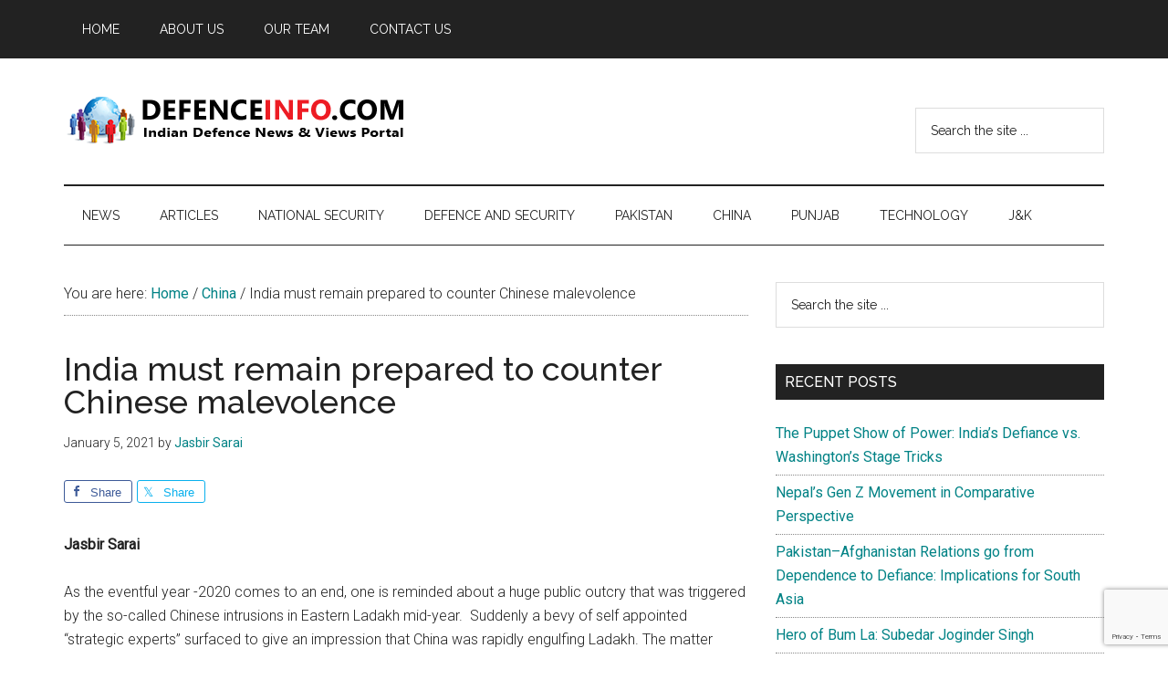

--- FILE ---
content_type: text/html; charset=UTF-8
request_url: https://defenceinfo.com/india-must-remain-prepared-to-counter-chinese-malevolence/
body_size: 82665
content:
<!DOCTYPE html>
<html dir="ltr" lang="en-US" prefix="og: https://ogp.me/ns#">
<head >
<meta charset="UTF-8" />
<meta name="viewport" content="width=device-width, initial-scale=1" />
<title>India must remain prepared to counter Chinese malevolence - Defence Info</title>

		<!-- All in One SEO 4.8.7 - aioseo.com -->
	<meta name="description" content="Jasbir Sarai As the eventful year -2020 comes to an end, one is reminded about a huge public outcry that was triggered by the so-called Chinese intrusions in Eastern Ladakh mid-year. Suddenly a bevy of self appointed &quot;strategic experts&quot; surfaced to give an impression that China was rapidly engulfing Ladakh. The matter exited media and" />
	<meta name="robots" content="max-image-preview:large" />
	<meta name="author" content="Jasbir Sarai"/>
	<link rel="canonical" href="https://defenceinfo.com/india-must-remain-prepared-to-counter-chinese-malevolence/" />
	<meta name="generator" content="All in One SEO (AIOSEO) 4.8.7" />
		<meta property="og:locale" content="en_US" />
		<meta property="og:site_name" content="Defence Info - Indian Defence News &amp; Views Portal" />
		<meta property="og:type" content="article" />
		<meta property="og:title" content="India must remain prepared to counter Chinese malevolence - Defence Info" />
		<meta property="og:description" content="Jasbir Sarai As the eventful year -2020 comes to an end, one is reminded about a huge public outcry that was triggered by the so-called Chinese intrusions in Eastern Ladakh mid-year. Suddenly a bevy of self appointed &quot;strategic experts&quot; surfaced to give an impression that China was rapidly engulfing Ladakh. The matter exited media and" />
		<meta property="og:url" content="https://defenceinfo.com/india-must-remain-prepared-to-counter-chinese-malevolence/" />
		<meta property="og:image" content="https://defenceinfo.com/dinew/wp-content/uploads/2021/01/Indian-Army-in-Ladakh.jpg" />
		<meta property="og:image:secure_url" content="https://defenceinfo.com/dinew/wp-content/uploads/2021/01/Indian-Army-in-Ladakh.jpg" />
		<meta property="og:image:width" content="1140" />
		<meta property="og:image:height" content="664" />
		<meta property="article:published_time" content="2021-01-05T06:27:19+00:00" />
		<meta property="article:modified_time" content="2021-01-05T06:27:19+00:00" />
		<meta property="article:publisher" content="https://www.facebook.com/defenceinfo" />
		<meta name="twitter:card" content="summary" />
		<meta name="twitter:title" content="India must remain prepared to counter Chinese malevolence - Defence Info" />
		<meta name="twitter:description" content="Jasbir Sarai As the eventful year -2020 comes to an end, one is reminded about a huge public outcry that was triggered by the so-called Chinese intrusions in Eastern Ladakh mid-year. Suddenly a bevy of self appointed &quot;strategic experts&quot; surfaced to give an impression that China was rapidly engulfing Ladakh. The matter exited media and" />
		<meta name="twitter:image" content="https://defenceinfo.com/dinew/wp-content/uploads/2021/01/Indian-Army-in-Ladakh.jpg" />
		<script type="application/ld+json" class="aioseo-schema">
			{"@context":"https:\/\/schema.org","@graph":[{"@type":"BlogPosting","@id":"https:\/\/defenceinfo.com\/india-must-remain-prepared-to-counter-chinese-malevolence\/#blogposting","name":"India must remain prepared to counter Chinese malevolence - Defence Info","headline":"India must remain prepared to counter Chinese malevolence","author":{"@id":"https:\/\/defenceinfo.com\/author\/jasbirsarai\/#author"},"publisher":{"@id":"https:\/\/defenceinfo.com\/#organization"},"image":{"@type":"ImageObject","url":"https:\/\/defenceinfo.com\/dinew\/wp-content\/uploads\/2021\/01\/Indian-Army-in-Ladakh.jpg","width":1140,"height":664},"datePublished":"2021-01-05T11:57:19+05:30","dateModified":"2021-01-05T11:57:19+05:30","inLanguage":"en-US","mainEntityOfPage":{"@id":"https:\/\/defenceinfo.com\/india-must-remain-prepared-to-counter-chinese-malevolence\/#webpage"},"isPartOf":{"@id":"https:\/\/defenceinfo.com\/india-must-remain-prepared-to-counter-chinese-malevolence\/#webpage"},"articleSection":"China, Top Articles, Belt Road Initiative, CPEC, Dalai Lama, Eastern Ladakh, TPSA"},{"@type":"BreadcrumbList","@id":"https:\/\/defenceinfo.com\/india-must-remain-prepared-to-counter-chinese-malevolence\/#breadcrumblist","itemListElement":[{"@type":"ListItem","@id":"https:\/\/defenceinfo.com#listItem","position":1,"name":"Home","item":"https:\/\/defenceinfo.com","nextItem":{"@type":"ListItem","@id":"https:\/\/defenceinfo.com\/category\/top-articles\/#listItem","name":"Top Articles"}},{"@type":"ListItem","@id":"https:\/\/defenceinfo.com\/category\/top-articles\/#listItem","position":2,"name":"Top Articles","item":"https:\/\/defenceinfo.com\/category\/top-articles\/","nextItem":{"@type":"ListItem","@id":"https:\/\/defenceinfo.com\/india-must-remain-prepared-to-counter-chinese-malevolence\/#listItem","name":"India must remain prepared to counter Chinese malevolence"},"previousItem":{"@type":"ListItem","@id":"https:\/\/defenceinfo.com#listItem","name":"Home"}},{"@type":"ListItem","@id":"https:\/\/defenceinfo.com\/india-must-remain-prepared-to-counter-chinese-malevolence\/#listItem","position":3,"name":"India must remain prepared to counter Chinese malevolence","previousItem":{"@type":"ListItem","@id":"https:\/\/defenceinfo.com\/category\/top-articles\/#listItem","name":"Top Articles"}}]},{"@type":"Organization","@id":"https:\/\/defenceinfo.com\/#organization","name":"Defence Info","description":"Indian Defence News & Views Portal","url":"https:\/\/defenceinfo.com\/","logo":{"@type":"ImageObject","url":"https:\/\/defenceinfo.com\/dinew\/wp-content\/uploads\/2021\/06\/defenceinfo-logo-380x70-1.png","@id":"https:\/\/defenceinfo.com\/india-must-remain-prepared-to-counter-chinese-malevolence\/#organizationLogo","width":380,"height":70,"caption":"Defene Info Logo"},"image":{"@id":"https:\/\/defenceinfo.com\/india-must-remain-prepared-to-counter-chinese-malevolence\/#organizationLogo"},"sameAs":["https:\/\/www.facebook.com\/defenceinfo","https:\/\/www.youtube.com\/channel\/UCxnJI5UR16UndUKJYJTj8dw"]},{"@type":"Person","@id":"https:\/\/defenceinfo.com\/author\/jasbirsarai\/#author","url":"https:\/\/defenceinfo.com\/author\/jasbirsarai\/","name":"Jasbir Sarai","image":{"@type":"ImageObject","@id":"https:\/\/defenceinfo.com\/india-must-remain-prepared-to-counter-chinese-malevolence\/#authorImage","url":"https:\/\/secure.gravatar.com\/avatar\/ad516503a11cd5ca435acc9bb6523536?s=96","width":96,"height":96,"caption":"Jasbir Sarai"}},{"@type":"WebPage","@id":"https:\/\/defenceinfo.com\/india-must-remain-prepared-to-counter-chinese-malevolence\/#webpage","url":"https:\/\/defenceinfo.com\/india-must-remain-prepared-to-counter-chinese-malevolence\/","name":"India must remain prepared to counter Chinese malevolence - Defence Info","description":"Jasbir Sarai As the eventful year -2020 comes to an end, one is reminded about a huge public outcry that was triggered by the so-called Chinese intrusions in Eastern Ladakh mid-year. Suddenly a bevy of self appointed \"strategic experts\" surfaced to give an impression that China was rapidly engulfing Ladakh. The matter exited media and","inLanguage":"en-US","isPartOf":{"@id":"https:\/\/defenceinfo.com\/#website"},"breadcrumb":{"@id":"https:\/\/defenceinfo.com\/india-must-remain-prepared-to-counter-chinese-malevolence\/#breadcrumblist"},"author":{"@id":"https:\/\/defenceinfo.com\/author\/jasbirsarai\/#author"},"creator":{"@id":"https:\/\/defenceinfo.com\/author\/jasbirsarai\/#author"},"image":{"@type":"ImageObject","url":"https:\/\/defenceinfo.com\/dinew\/wp-content\/uploads\/2021\/01\/Indian-Army-in-Ladakh.jpg","@id":"https:\/\/defenceinfo.com\/india-must-remain-prepared-to-counter-chinese-malevolence\/#mainImage","width":1140,"height":664},"primaryImageOfPage":{"@id":"https:\/\/defenceinfo.com\/india-must-remain-prepared-to-counter-chinese-malevolence\/#mainImage"},"datePublished":"2021-01-05T11:57:19+05:30","dateModified":"2021-01-05T11:57:19+05:30"},{"@type":"WebSite","@id":"https:\/\/defenceinfo.com\/#website","url":"https:\/\/defenceinfo.com\/","name":"Defence Info","description":"Indian Defence News & Views Portal","inLanguage":"en-US","publisher":{"@id":"https:\/\/defenceinfo.com\/#organization"}}]}
		</script>
		<!-- All in One SEO -->

<link rel='dns-prefetch' href='//www.googletagmanager.com' />
<link rel='dns-prefetch' href='//fonts.googleapis.com' />
<link rel='dns-prefetch' href='//pagead2.googlesyndication.com' />
<link rel='dns-prefetch' href='//fundingchoicesmessages.google.com' />
<link rel="alternate" type="application/rss+xml" title="Defence Info &raquo; Feed" href="https://defenceinfo.com/feed/" />
<link rel="alternate" type="application/rss+xml" title="Defence Info &raquo; Comments Feed" href="https://defenceinfo.com/comments/feed/" />
<link rel="alternate" title="oEmbed (JSON)" type="application/json+oembed" href="https://defenceinfo.com/wp-json/oembed/1.0/embed?url=https%3A%2F%2Fdefenceinfo.com%2Findia-must-remain-prepared-to-counter-chinese-malevolence%2F" />
<link rel="alternate" title="oEmbed (XML)" type="text/xml+oembed" href="https://defenceinfo.com/wp-json/oembed/1.0/embed?url=https%3A%2F%2Fdefenceinfo.com%2Findia-must-remain-prepared-to-counter-chinese-malevolence%2F&#038;format=xml" />
<style id='wp-img-auto-sizes-contain-inline-css'>
img:is([sizes=auto i],[sizes^="auto," i]){contain-intrinsic-size:3000px 1500px}
/*# sourceURL=wp-img-auto-sizes-contain-inline-css */
</style>
<link rel='stylesheet' id='genesis-blocks-style-css-css' href='https://defenceinfo.com/dinew/wp-content/plugins/genesis-blocks/dist/style-blocks.build.css?ver=1755939369' media='all' />
<link rel='stylesheet' id='genesis-simple-share-plugin-css-css' href='https://defenceinfo.com/dinew/wp-content/plugins/genesis-simple-share/assets/css/share.min.css?ver=0.1.0' media='all' />
<link rel='stylesheet' id='genesis-simple-share-genericons-css-css' href='https://defenceinfo.com/dinew/wp-content/plugins/genesis-simple-share/assets/css/genericons.min.css?ver=0.1.0' media='all' />
<link rel='stylesheet' id='magazine-pro-css' href='https://defenceinfo.com/dinew/wp-content/themes/magazine-pro/style.css?ver=3.7.0' media='all' />
<style id='magazine-pro-inline-css'>

		.custom-logo-link,
		.wp-custom-logo .title-area {
			max-width: 380px;
		}

		.wp-custom-logo .header-widget-area {
			max-width: calc(99% - 380px);
		}
		
/*# sourceURL=magazine-pro-inline-css */
</style>
<style id='wp-emoji-styles-inline-css'>

	img.wp-smiley, img.emoji {
		display: inline !important;
		border: none !important;
		box-shadow: none !important;
		height: 1em !important;
		width: 1em !important;
		margin: 0 0.07em !important;
		vertical-align: -0.1em !important;
		background: none !important;
		padding: 0 !important;
	}
/*# sourceURL=wp-emoji-styles-inline-css */
</style>
<style id='wp-block-library-inline-css'>
:root{--wp-block-synced-color:#7a00df;--wp-block-synced-color--rgb:122,0,223;--wp-bound-block-color:var(--wp-block-synced-color);--wp-editor-canvas-background:#ddd;--wp-admin-theme-color:#007cba;--wp-admin-theme-color--rgb:0,124,186;--wp-admin-theme-color-darker-10:#006ba1;--wp-admin-theme-color-darker-10--rgb:0,107,160.5;--wp-admin-theme-color-darker-20:#005a87;--wp-admin-theme-color-darker-20--rgb:0,90,135;--wp-admin-border-width-focus:2px}@media (min-resolution:192dpi){:root{--wp-admin-border-width-focus:1.5px}}.wp-element-button{cursor:pointer}:root .has-very-light-gray-background-color{background-color:#eee}:root .has-very-dark-gray-background-color{background-color:#313131}:root .has-very-light-gray-color{color:#eee}:root .has-very-dark-gray-color{color:#313131}:root .has-vivid-green-cyan-to-vivid-cyan-blue-gradient-background{background:linear-gradient(135deg,#00d084,#0693e3)}:root .has-purple-crush-gradient-background{background:linear-gradient(135deg,#34e2e4,#4721fb 50%,#ab1dfe)}:root .has-hazy-dawn-gradient-background{background:linear-gradient(135deg,#faaca8,#dad0ec)}:root .has-subdued-olive-gradient-background{background:linear-gradient(135deg,#fafae1,#67a671)}:root .has-atomic-cream-gradient-background{background:linear-gradient(135deg,#fdd79a,#004a59)}:root .has-nightshade-gradient-background{background:linear-gradient(135deg,#330968,#31cdcf)}:root .has-midnight-gradient-background{background:linear-gradient(135deg,#020381,#2874fc)}:root{--wp--preset--font-size--normal:16px;--wp--preset--font-size--huge:42px}.has-regular-font-size{font-size:1em}.has-larger-font-size{font-size:2.625em}.has-normal-font-size{font-size:var(--wp--preset--font-size--normal)}.has-huge-font-size{font-size:var(--wp--preset--font-size--huge)}.has-text-align-center{text-align:center}.has-text-align-left{text-align:left}.has-text-align-right{text-align:right}.has-fit-text{white-space:nowrap!important}#end-resizable-editor-section{display:none}.aligncenter{clear:both}.items-justified-left{justify-content:flex-start}.items-justified-center{justify-content:center}.items-justified-right{justify-content:flex-end}.items-justified-space-between{justify-content:space-between}.screen-reader-text{border:0;clip-path:inset(50%);height:1px;margin:-1px;overflow:hidden;padding:0;position:absolute;width:1px;word-wrap:normal!important}.screen-reader-text:focus{background-color:#ddd;clip-path:none;color:#444;display:block;font-size:1em;height:auto;left:5px;line-height:normal;padding:15px 23px 14px;text-decoration:none;top:5px;width:auto;z-index:100000}html :where(.has-border-color){border-style:solid}html :where([style*=border-top-color]){border-top-style:solid}html :where([style*=border-right-color]){border-right-style:solid}html :where([style*=border-bottom-color]){border-bottom-style:solid}html :where([style*=border-left-color]){border-left-style:solid}html :where([style*=border-width]){border-style:solid}html :where([style*=border-top-width]){border-top-style:solid}html :where([style*=border-right-width]){border-right-style:solid}html :where([style*=border-bottom-width]){border-bottom-style:solid}html :where([style*=border-left-width]){border-left-style:solid}html :where(img[class*=wp-image-]){height:auto;max-width:100%}:where(figure){margin:0 0 1em}html :where(.is-position-sticky){--wp-admin--admin-bar--position-offset:var(--wp-admin--admin-bar--height,0px)}@media screen and (max-width:600px){html :where(.is-position-sticky){--wp-admin--admin-bar--position-offset:0px}}

/*# sourceURL=wp-block-library-inline-css */
</style><style id='global-styles-inline-css'>
:root{--wp--preset--aspect-ratio--square: 1;--wp--preset--aspect-ratio--4-3: 4/3;--wp--preset--aspect-ratio--3-4: 3/4;--wp--preset--aspect-ratio--3-2: 3/2;--wp--preset--aspect-ratio--2-3: 2/3;--wp--preset--aspect-ratio--16-9: 16/9;--wp--preset--aspect-ratio--9-16: 9/16;--wp--preset--color--black: #000000;--wp--preset--color--cyan-bluish-gray: #abb8c3;--wp--preset--color--white: #ffffff;--wp--preset--color--pale-pink: #f78da7;--wp--preset--color--vivid-red: #cf2e2e;--wp--preset--color--luminous-vivid-orange: #ff6900;--wp--preset--color--luminous-vivid-amber: #fcb900;--wp--preset--color--light-green-cyan: #7bdcb5;--wp--preset--color--vivid-green-cyan: #00d084;--wp--preset--color--pale-cyan-blue: #8ed1fc;--wp--preset--color--vivid-cyan-blue: #0693e3;--wp--preset--color--vivid-purple: #9b51e0;--wp--preset--color--theme-primary: #008285;--wp--preset--color--theme-secondary: #008285;--wp--preset--gradient--vivid-cyan-blue-to-vivid-purple: linear-gradient(135deg,rgb(6,147,227) 0%,rgb(155,81,224) 100%);--wp--preset--gradient--light-green-cyan-to-vivid-green-cyan: linear-gradient(135deg,rgb(122,220,180) 0%,rgb(0,208,130) 100%);--wp--preset--gradient--luminous-vivid-amber-to-luminous-vivid-orange: linear-gradient(135deg,rgb(252,185,0) 0%,rgb(255,105,0) 100%);--wp--preset--gradient--luminous-vivid-orange-to-vivid-red: linear-gradient(135deg,rgb(255,105,0) 0%,rgb(207,46,46) 100%);--wp--preset--gradient--very-light-gray-to-cyan-bluish-gray: linear-gradient(135deg,rgb(238,238,238) 0%,rgb(169,184,195) 100%);--wp--preset--gradient--cool-to-warm-spectrum: linear-gradient(135deg,rgb(74,234,220) 0%,rgb(151,120,209) 20%,rgb(207,42,186) 40%,rgb(238,44,130) 60%,rgb(251,105,98) 80%,rgb(254,248,76) 100%);--wp--preset--gradient--blush-light-purple: linear-gradient(135deg,rgb(255,206,236) 0%,rgb(152,150,240) 100%);--wp--preset--gradient--blush-bordeaux: linear-gradient(135deg,rgb(254,205,165) 0%,rgb(254,45,45) 50%,rgb(107,0,62) 100%);--wp--preset--gradient--luminous-dusk: linear-gradient(135deg,rgb(255,203,112) 0%,rgb(199,81,192) 50%,rgb(65,88,208) 100%);--wp--preset--gradient--pale-ocean: linear-gradient(135deg,rgb(255,245,203) 0%,rgb(182,227,212) 50%,rgb(51,167,181) 100%);--wp--preset--gradient--electric-grass: linear-gradient(135deg,rgb(202,248,128) 0%,rgb(113,206,126) 100%);--wp--preset--gradient--midnight: linear-gradient(135deg,rgb(2,3,129) 0%,rgb(40,116,252) 100%);--wp--preset--font-size--small: 12px;--wp--preset--font-size--medium: 20px;--wp--preset--font-size--large: 20px;--wp--preset--font-size--x-large: 42px;--wp--preset--font-size--normal: 16px;--wp--preset--font-size--larger: 24px;--wp--preset--spacing--20: 0.44rem;--wp--preset--spacing--30: 0.67rem;--wp--preset--spacing--40: 1rem;--wp--preset--spacing--50: 1.5rem;--wp--preset--spacing--60: 2.25rem;--wp--preset--spacing--70: 3.38rem;--wp--preset--spacing--80: 5.06rem;--wp--preset--shadow--natural: 6px 6px 9px rgba(0, 0, 0, 0.2);--wp--preset--shadow--deep: 12px 12px 50px rgba(0, 0, 0, 0.4);--wp--preset--shadow--sharp: 6px 6px 0px rgba(0, 0, 0, 0.2);--wp--preset--shadow--outlined: 6px 6px 0px -3px rgb(255, 255, 255), 6px 6px rgb(0, 0, 0);--wp--preset--shadow--crisp: 6px 6px 0px rgb(0, 0, 0);}:where(.is-layout-flex){gap: 0.5em;}:where(.is-layout-grid){gap: 0.5em;}body .is-layout-flex{display: flex;}.is-layout-flex{flex-wrap: wrap;align-items: center;}.is-layout-flex > :is(*, div){margin: 0;}body .is-layout-grid{display: grid;}.is-layout-grid > :is(*, div){margin: 0;}:where(.wp-block-columns.is-layout-flex){gap: 2em;}:where(.wp-block-columns.is-layout-grid){gap: 2em;}:where(.wp-block-post-template.is-layout-flex){gap: 1.25em;}:where(.wp-block-post-template.is-layout-grid){gap: 1.25em;}.has-black-color{color: var(--wp--preset--color--black) !important;}.has-cyan-bluish-gray-color{color: var(--wp--preset--color--cyan-bluish-gray) !important;}.has-white-color{color: var(--wp--preset--color--white) !important;}.has-pale-pink-color{color: var(--wp--preset--color--pale-pink) !important;}.has-vivid-red-color{color: var(--wp--preset--color--vivid-red) !important;}.has-luminous-vivid-orange-color{color: var(--wp--preset--color--luminous-vivid-orange) !important;}.has-luminous-vivid-amber-color{color: var(--wp--preset--color--luminous-vivid-amber) !important;}.has-light-green-cyan-color{color: var(--wp--preset--color--light-green-cyan) !important;}.has-vivid-green-cyan-color{color: var(--wp--preset--color--vivid-green-cyan) !important;}.has-pale-cyan-blue-color{color: var(--wp--preset--color--pale-cyan-blue) !important;}.has-vivid-cyan-blue-color{color: var(--wp--preset--color--vivid-cyan-blue) !important;}.has-vivid-purple-color{color: var(--wp--preset--color--vivid-purple) !important;}.has-black-background-color{background-color: var(--wp--preset--color--black) !important;}.has-cyan-bluish-gray-background-color{background-color: var(--wp--preset--color--cyan-bluish-gray) !important;}.has-white-background-color{background-color: var(--wp--preset--color--white) !important;}.has-pale-pink-background-color{background-color: var(--wp--preset--color--pale-pink) !important;}.has-vivid-red-background-color{background-color: var(--wp--preset--color--vivid-red) !important;}.has-luminous-vivid-orange-background-color{background-color: var(--wp--preset--color--luminous-vivid-orange) !important;}.has-luminous-vivid-amber-background-color{background-color: var(--wp--preset--color--luminous-vivid-amber) !important;}.has-light-green-cyan-background-color{background-color: var(--wp--preset--color--light-green-cyan) !important;}.has-vivid-green-cyan-background-color{background-color: var(--wp--preset--color--vivid-green-cyan) !important;}.has-pale-cyan-blue-background-color{background-color: var(--wp--preset--color--pale-cyan-blue) !important;}.has-vivid-cyan-blue-background-color{background-color: var(--wp--preset--color--vivid-cyan-blue) !important;}.has-vivid-purple-background-color{background-color: var(--wp--preset--color--vivid-purple) !important;}.has-black-border-color{border-color: var(--wp--preset--color--black) !important;}.has-cyan-bluish-gray-border-color{border-color: var(--wp--preset--color--cyan-bluish-gray) !important;}.has-white-border-color{border-color: var(--wp--preset--color--white) !important;}.has-pale-pink-border-color{border-color: var(--wp--preset--color--pale-pink) !important;}.has-vivid-red-border-color{border-color: var(--wp--preset--color--vivid-red) !important;}.has-luminous-vivid-orange-border-color{border-color: var(--wp--preset--color--luminous-vivid-orange) !important;}.has-luminous-vivid-amber-border-color{border-color: var(--wp--preset--color--luminous-vivid-amber) !important;}.has-light-green-cyan-border-color{border-color: var(--wp--preset--color--light-green-cyan) !important;}.has-vivid-green-cyan-border-color{border-color: var(--wp--preset--color--vivid-green-cyan) !important;}.has-pale-cyan-blue-border-color{border-color: var(--wp--preset--color--pale-cyan-blue) !important;}.has-vivid-cyan-blue-border-color{border-color: var(--wp--preset--color--vivid-cyan-blue) !important;}.has-vivid-purple-border-color{border-color: var(--wp--preset--color--vivid-purple) !important;}.has-vivid-cyan-blue-to-vivid-purple-gradient-background{background: var(--wp--preset--gradient--vivid-cyan-blue-to-vivid-purple) !important;}.has-light-green-cyan-to-vivid-green-cyan-gradient-background{background: var(--wp--preset--gradient--light-green-cyan-to-vivid-green-cyan) !important;}.has-luminous-vivid-amber-to-luminous-vivid-orange-gradient-background{background: var(--wp--preset--gradient--luminous-vivid-amber-to-luminous-vivid-orange) !important;}.has-luminous-vivid-orange-to-vivid-red-gradient-background{background: var(--wp--preset--gradient--luminous-vivid-orange-to-vivid-red) !important;}.has-very-light-gray-to-cyan-bluish-gray-gradient-background{background: var(--wp--preset--gradient--very-light-gray-to-cyan-bluish-gray) !important;}.has-cool-to-warm-spectrum-gradient-background{background: var(--wp--preset--gradient--cool-to-warm-spectrum) !important;}.has-blush-light-purple-gradient-background{background: var(--wp--preset--gradient--blush-light-purple) !important;}.has-blush-bordeaux-gradient-background{background: var(--wp--preset--gradient--blush-bordeaux) !important;}.has-luminous-dusk-gradient-background{background: var(--wp--preset--gradient--luminous-dusk) !important;}.has-pale-ocean-gradient-background{background: var(--wp--preset--gradient--pale-ocean) !important;}.has-electric-grass-gradient-background{background: var(--wp--preset--gradient--electric-grass) !important;}.has-midnight-gradient-background{background: var(--wp--preset--gradient--midnight) !important;}.has-small-font-size{font-size: var(--wp--preset--font-size--small) !important;}.has-medium-font-size{font-size: var(--wp--preset--font-size--medium) !important;}.has-large-font-size{font-size: var(--wp--preset--font-size--large) !important;}.has-x-large-font-size{font-size: var(--wp--preset--font-size--x-large) !important;}
/*# sourceURL=global-styles-inline-css */
</style>

<style id='classic-theme-styles-inline-css'>
/*! This file is auto-generated */
.wp-block-button__link{color:#fff;background-color:#32373c;border-radius:9999px;box-shadow:none;text-decoration:none;padding:calc(.667em + 2px) calc(1.333em + 2px);font-size:1.125em}.wp-block-file__button{background:#32373c;color:#fff;text-decoration:none}
/*# sourceURL=/wp-includes/css/classic-themes.min.css */
</style>
<link rel='stylesheet' id='contact-form-7-css' href='https://defenceinfo.com/dinew/wp-content/plugins/contact-form-7/includes/css/styles.css?ver=6.1.1' media='all' />
<link rel='stylesheet' id='url-shortify-css' href='https://defenceinfo.com/dinew/wp-content/plugins/url-shortify/lite/dist/styles/url-shortify.css?ver=1.10.8' media='all' />
<link rel='stylesheet' id='dashicons-css' href='https://defenceinfo.com/dinew/wp-includes/css/dashicons.min.css?ver=6.9' media='all' />
<link rel='stylesheet' id='magazine-pro-fonts-css' href='https://fonts.googleapis.com/css?family=Roboto%3A300%2C400%7CRaleway%3A400%2C500%2C900&#038;ver=3.7.0' media='all' />
<link rel='stylesheet' id='magazine-pro-gutenberg-css' href='https://defenceinfo.com/dinew/wp-content/themes/magazine-pro/lib/gutenberg/front-end.css?ver=3.7.0' media='all' />
<style id='magazine-pro-gutenberg-inline-css'>
.gb-block-post-grid .gb-block-post-grid-more-link:hover,
.gb-block-post-grid header .gb-block-post-grid-title a:hover {
	color: #008285;
}

.button-more-link.gb-block-post-grid .gb-block-post-grid-more-link:hover,
.gb-block-post-grid .is-grid .gb-block-post-grid-image a .gb-block-post-grid-date,
.site-container .wp-block-button .wp-block-button__link {
	background-color: #008285;
	color: #ffffff;
}

.button-more-link.gb-block-post-grid .gb-block-post-grid-more-link:hover,
.wp-block-button .wp-block-button__link:not(.has-background),
.wp-block-button .wp-block-button__link:not(.has-background):focus,
.wp-block-button .wp-block-button__link:not(.has-background):hover {
	color: #ffffff;
}

.site-container .wp-block-button.is-style-outline .wp-block-button__link {
	color: #008285;
}

.site-container .wp-block-button.is-style-outline .wp-block-button__link:focus,
.site-container .wp-block-button.is-style-outline .wp-block-button__link:hover {
	color: #23a5a8;
}

.site-container .wp-block-pullquote.is-style-solid-color {
	background-color: #008285;
}		.site-container .has-small-font-size {
			font-size: 12px;
		}		.site-container .has-normal-font-size {
			font-size: 16px;
		}		.site-container .has-large-font-size {
			font-size: 20px;
		}		.site-container .has-larger-font-size {
			font-size: 24px;
		}		.site-container .has-theme-primary-color,
		.site-container .wp-block-button .wp-block-button__link.has-theme-primary-color,
		.site-container .wp-block-button.is-style-outline .wp-block-button__link.has-theme-primary-color {
			color: #008285;
		}
		.site-container .has-theme-primary-background-color,
		.site-container .wp-block-button .wp-block-button__link.has-theme-primary-background-color,
		.site-container .wp-block-pullquote.is-style-solid-color.has-theme-primary-background-color {
			background-color: #008285;
		}		.site-container .has-theme-secondary-color,
		.site-container .wp-block-button .wp-block-button__link.has-theme-secondary-color,
		.site-container .wp-block-button.is-style-outline .wp-block-button__link.has-theme-secondary-color {
			color: #008285;
		}
		.site-container .has-theme-secondary-background-color,
		.site-container .wp-block-button .wp-block-button__link.has-theme-secondary-background-color,
		.site-container .wp-block-pullquote.is-style-solid-color.has-theme-secondary-background-color {
			background-color: #008285;
		}
/*# sourceURL=magazine-pro-gutenberg-inline-css */
</style>
<link rel='stylesheet' id='simple-social-icons-font-css' href='https://defenceinfo.com/dinew/wp-content/plugins/simple-social-icons/css/style.css?ver=3.0.2' media='all' />
<link rel='stylesheet' id='newsletter-css' href='https://defenceinfo.com/dinew/wp-content/plugins/newsletter/style.css?ver=8.9.4' media='all' />
<link rel='stylesheet' id='gca-column-styles-css' href='https://defenceinfo.com/dinew/wp-content/plugins/genesis-columns-advanced/css/gca-column-styles.css?ver=6.9' media='all' />
<script src="https://defenceinfo.com/dinew/wp-includes/js/jquery/jquery.min.js?ver=3.7.1" id="jquery-core-js"></script>
<script src="https://defenceinfo.com/dinew/wp-includes/js/jquery/jquery-migrate.min.js?ver=3.4.1" id="jquery-migrate-js"></script>
<script src="https://defenceinfo.com/dinew/wp-content/plugins/genesis-simple-share/assets/js/sharrre/jquery.sharrre.min.js?ver=0.1.0" id="genesis-simple-share-plugin-js-js"></script>
<script src="https://defenceinfo.com/dinew/wp-content/plugins/genesis-simple-share/assets/js/waypoints.min.js?ver=0.1.0" id="genesis-simple-share-waypoint-js-js"></script>
<script id="url-shortify-js-extra">
var usParams = {"ajaxurl":"https://defenceinfo.com/dinew/wp-admin/admin-ajax.php"};
//# sourceURL=url-shortify-js-extra
</script>
<script src="https://defenceinfo.com/dinew/wp-content/plugins/url-shortify/lite/dist/scripts/url-shortify.js?ver=1.10.8" id="url-shortify-js"></script>

<!-- Google tag (gtag.js) snippet added by Site Kit -->
<!-- Google Analytics snippet added by Site Kit -->
<script src="https://www.googletagmanager.com/gtag/js?id=GT-M38Z4XK" id="google_gtagjs-js" async></script>
<script id="google_gtagjs-js-after">
window.dataLayer = window.dataLayer || [];function gtag(){dataLayer.push(arguments);}
gtag("set","linker",{"domains":["defenceinfo.com"]});
gtag("js", new Date());
gtag("set", "developer_id.dZTNiMT", true);
gtag("config", "GT-M38Z4XK");
//# sourceURL=google_gtagjs-js-after
</script>
<link rel="https://api.w.org/" href="https://defenceinfo.com/wp-json/" /><link rel="alternate" title="JSON" type="application/json" href="https://defenceinfo.com/wp-json/wp/v2/posts/6433" /><link rel="EditURI" type="application/rsd+xml" title="RSD" href="https://defenceinfo.com/dinew/xmlrpc.php?rsd" />
<meta name="generator" content="WordPress 6.9" />
<link rel='shortlink' href='https://defenceinfo.com/?p=6433' />
<meta name="generator" content="Site Kit by Google 1.161.0" /><link rel="pingback" href="https://defenceinfo.com/dinew/xmlrpc.php" />

<!-- Google AdSense meta tags added by Site Kit -->
<meta name="google-adsense-platform-account" content="ca-host-pub-2644536267352236">
<meta name="google-adsense-platform-domain" content="sitekit.withgoogle.com">
<!-- End Google AdSense meta tags added by Site Kit -->
<style>.recentcomments a{display:inline !important;padding:0 !important;margin:0 !important;}</style>
<!-- Google AdSense snippet added by Site Kit -->
<script async src="https://pagead2.googlesyndication.com/pagead/js/adsbygoogle.js?client=ca-pub-3528134098045953&amp;host=ca-host-pub-2644536267352236" crossorigin="anonymous"></script>

<!-- End Google AdSense snippet added by Site Kit -->

<!-- Google AdSense Ad Blocking Recovery snippet added by Site Kit -->
<script async src="https://fundingchoicesmessages.google.com/i/pub-3528134098045953?ers=1" nonce="bD4qUrp_dvRRM32M69t2Og"></script><script nonce="bD4qUrp_dvRRM32M69t2Og">(function() {function signalGooglefcPresent() {if (!window.frames['googlefcPresent']) {if (document.body) {const iframe = document.createElement('iframe'); iframe.style = 'width: 0; height: 0; border: none; z-index: -1000; left: -1000px; top: -1000px;'; iframe.style.display = 'none'; iframe.name = 'googlefcPresent'; document.body.appendChild(iframe);} else {setTimeout(signalGooglefcPresent, 0);}}}signalGooglefcPresent();})();</script>
<!-- End Google AdSense Ad Blocking Recovery snippet added by Site Kit -->

<!-- Google AdSense Ad Blocking Recovery Error Protection snippet added by Site Kit -->
<script>(function(){'use strict';function aa(a){var b=0;return function(){return b<a.length?{done:!1,value:a[b++]}:{done:!0}}}var ba="function"==typeof Object.defineProperties?Object.defineProperty:function(a,b,c){if(a==Array.prototype||a==Object.prototype)return a;a[b]=c.value;return a};
function ca(a){a=["object"==typeof globalThis&&globalThis,a,"object"==typeof window&&window,"object"==typeof self&&self,"object"==typeof global&&global];for(var b=0;b<a.length;++b){var c=a[b];if(c&&c.Math==Math)return c}throw Error("Cannot find global object");}var da=ca(this);function k(a,b){if(b)a:{var c=da;a=a.split(".");for(var d=0;d<a.length-1;d++){var e=a[d];if(!(e in c))break a;c=c[e]}a=a[a.length-1];d=c[a];b=b(d);b!=d&&null!=b&&ba(c,a,{configurable:!0,writable:!0,value:b})}}
function ea(a){return a.raw=a}function m(a){var b="undefined"!=typeof Symbol&&Symbol.iterator&&a[Symbol.iterator];if(b)return b.call(a);if("number"==typeof a.length)return{next:aa(a)};throw Error(String(a)+" is not an iterable or ArrayLike");}function fa(a){for(var b,c=[];!(b=a.next()).done;)c.push(b.value);return c}var ha="function"==typeof Object.create?Object.create:function(a){function b(){}b.prototype=a;return new b},n;
if("function"==typeof Object.setPrototypeOf)n=Object.setPrototypeOf;else{var q;a:{var ia={a:!0},ja={};try{ja.__proto__=ia;q=ja.a;break a}catch(a){}q=!1}n=q?function(a,b){a.__proto__=b;if(a.__proto__!==b)throw new TypeError(a+" is not extensible");return a}:null}var ka=n;
function r(a,b){a.prototype=ha(b.prototype);a.prototype.constructor=a;if(ka)ka(a,b);else for(var c in b)if("prototype"!=c)if(Object.defineProperties){var d=Object.getOwnPropertyDescriptor(b,c);d&&Object.defineProperty(a,c,d)}else a[c]=b[c];a.A=b.prototype}function la(){for(var a=Number(this),b=[],c=a;c<arguments.length;c++)b[c-a]=arguments[c];return b}k("Number.MAX_SAFE_INTEGER",function(){return 9007199254740991});
k("Number.isFinite",function(a){return a?a:function(b){return"number"!==typeof b?!1:!isNaN(b)&&Infinity!==b&&-Infinity!==b}});k("Number.isInteger",function(a){return a?a:function(b){return Number.isFinite(b)?b===Math.floor(b):!1}});k("Number.isSafeInteger",function(a){return a?a:function(b){return Number.isInteger(b)&&Math.abs(b)<=Number.MAX_SAFE_INTEGER}});
k("Math.trunc",function(a){return a?a:function(b){b=Number(b);if(isNaN(b)||Infinity===b||-Infinity===b||0===b)return b;var c=Math.floor(Math.abs(b));return 0>b?-c:c}});k("Object.is",function(a){return a?a:function(b,c){return b===c?0!==b||1/b===1/c:b!==b&&c!==c}});k("Array.prototype.includes",function(a){return a?a:function(b,c){var d=this;d instanceof String&&(d=String(d));var e=d.length;c=c||0;for(0>c&&(c=Math.max(c+e,0));c<e;c++){var f=d[c];if(f===b||Object.is(f,b))return!0}return!1}});
k("String.prototype.includes",function(a){return a?a:function(b,c){if(null==this)throw new TypeError("The 'this' value for String.prototype.includes must not be null or undefined");if(b instanceof RegExp)throw new TypeError("First argument to String.prototype.includes must not be a regular expression");return-1!==this.indexOf(b,c||0)}});/*

 Copyright The Closure Library Authors.
 SPDX-License-Identifier: Apache-2.0
*/
var t=this||self;function v(a){return a};var w,x;a:{for(var ma=["CLOSURE_FLAGS"],y=t,z=0;z<ma.length;z++)if(y=y[ma[z]],null==y){x=null;break a}x=y}var na=x&&x[610401301];w=null!=na?na:!1;var A,oa=t.navigator;A=oa?oa.userAgentData||null:null;function B(a){return w?A?A.brands.some(function(b){return(b=b.brand)&&-1!=b.indexOf(a)}):!1:!1}function C(a){var b;a:{if(b=t.navigator)if(b=b.userAgent)break a;b=""}return-1!=b.indexOf(a)};function D(){return w?!!A&&0<A.brands.length:!1}function E(){return D()?B("Chromium"):(C("Chrome")||C("CriOS"))&&!(D()?0:C("Edge"))||C("Silk")};var pa=D()?!1:C("Trident")||C("MSIE");!C("Android")||E();E();C("Safari")&&(E()||(D()?0:C("Coast"))||(D()?0:C("Opera"))||(D()?0:C("Edge"))||(D()?B("Microsoft Edge"):C("Edg/"))||D()&&B("Opera"));var qa={},F=null;var ra="undefined"!==typeof Uint8Array,sa=!pa&&"function"===typeof btoa;function G(){return"function"===typeof BigInt};var H=0,I=0;function ta(a){var b=0>a;a=Math.abs(a);var c=a>>>0;a=Math.floor((a-c)/4294967296);b&&(c=m(ua(c,a)),b=c.next().value,a=c.next().value,c=b);H=c>>>0;I=a>>>0}function va(a,b){b>>>=0;a>>>=0;if(2097151>=b)var c=""+(4294967296*b+a);else G()?c=""+(BigInt(b)<<BigInt(32)|BigInt(a)):(c=(a>>>24|b<<8)&16777215,b=b>>16&65535,a=(a&16777215)+6777216*c+6710656*b,c+=8147497*b,b*=2,1E7<=a&&(c+=Math.floor(a/1E7),a%=1E7),1E7<=c&&(b+=Math.floor(c/1E7),c%=1E7),c=b+wa(c)+wa(a));return c}
function wa(a){a=String(a);return"0000000".slice(a.length)+a}function ua(a,b){b=~b;a?a=~a+1:b+=1;return[a,b]};var J;J="function"===typeof Symbol&&"symbol"===typeof Symbol()?Symbol():void 0;var xa=J?function(a,b){a[J]|=b}:function(a,b){void 0!==a.g?a.g|=b:Object.defineProperties(a,{g:{value:b,configurable:!0,writable:!0,enumerable:!1}})},K=J?function(a){return a[J]|0}:function(a){return a.g|0},L=J?function(a){return a[J]}:function(a){return a.g},M=J?function(a,b){a[J]=b;return a}:function(a,b){void 0!==a.g?a.g=b:Object.defineProperties(a,{g:{value:b,configurable:!0,writable:!0,enumerable:!1}});return a};function ya(a,b){M(b,(a|0)&-14591)}function za(a,b){M(b,(a|34)&-14557)}
function Aa(a){a=a>>14&1023;return 0===a?536870912:a};var N={},Ba={};function Ca(a){return!(!a||"object"!==typeof a||a.g!==Ba)}function Da(a){return null!==a&&"object"===typeof a&&!Array.isArray(a)&&a.constructor===Object}function P(a,b,c){if(!Array.isArray(a)||a.length)return!1;var d=K(a);if(d&1)return!0;if(!(b&&(Array.isArray(b)?b.includes(c):b.has(c))))return!1;M(a,d|1);return!0}Object.freeze(new function(){});Object.freeze(new function(){});var Ea=/^-?([1-9][0-9]*|0)(\.[0-9]+)?$/;var Q;function Fa(a,b){Q=b;a=new a(b);Q=void 0;return a}
function R(a,b,c){null==a&&(a=Q);Q=void 0;if(null==a){var d=96;c?(a=[c],d|=512):a=[];b&&(d=d&-16760833|(b&1023)<<14)}else{if(!Array.isArray(a))throw Error();d=K(a);if(d&64)return a;d|=64;if(c&&(d|=512,c!==a[0]))throw Error();a:{c=a;var e=c.length;if(e){var f=e-1;if(Da(c[f])){d|=256;b=f-(+!!(d&512)-1);if(1024<=b)throw Error();d=d&-16760833|(b&1023)<<14;break a}}if(b){b=Math.max(b,e-(+!!(d&512)-1));if(1024<b)throw Error();d=d&-16760833|(b&1023)<<14}}}M(a,d);return a};function Ga(a){switch(typeof a){case "number":return isFinite(a)?a:String(a);case "boolean":return a?1:0;case "object":if(a)if(Array.isArray(a)){if(P(a,void 0,0))return}else if(ra&&null!=a&&a instanceof Uint8Array){if(sa){for(var b="",c=0,d=a.length-10240;c<d;)b+=String.fromCharCode.apply(null,a.subarray(c,c+=10240));b+=String.fromCharCode.apply(null,c?a.subarray(c):a);a=btoa(b)}else{void 0===b&&(b=0);if(!F){F={};c="ABCDEFGHIJKLMNOPQRSTUVWXYZabcdefghijklmnopqrstuvwxyz0123456789".split("");d=["+/=",
"+/","-_=","-_.","-_"];for(var e=0;5>e;e++){var f=c.concat(d[e].split(""));qa[e]=f;for(var g=0;g<f.length;g++){var h=f[g];void 0===F[h]&&(F[h]=g)}}}b=qa[b];c=Array(Math.floor(a.length/3));d=b[64]||"";for(e=f=0;f<a.length-2;f+=3){var l=a[f],p=a[f+1];h=a[f+2];g=b[l>>2];l=b[(l&3)<<4|p>>4];p=b[(p&15)<<2|h>>6];h=b[h&63];c[e++]=g+l+p+h}g=0;h=d;switch(a.length-f){case 2:g=a[f+1],h=b[(g&15)<<2]||d;case 1:a=a[f],c[e]=b[a>>2]+b[(a&3)<<4|g>>4]+h+d}a=c.join("")}return a}}return a};function Ha(a,b,c){a=Array.prototype.slice.call(a);var d=a.length,e=b&256?a[d-1]:void 0;d+=e?-1:0;for(b=b&512?1:0;b<d;b++)a[b]=c(a[b]);if(e){b=a[b]={};for(var f in e)Object.prototype.hasOwnProperty.call(e,f)&&(b[f]=c(e[f]))}return a}function Ia(a,b,c,d,e){if(null!=a){if(Array.isArray(a))a=P(a,void 0,0)?void 0:e&&K(a)&2?a:Ja(a,b,c,void 0!==d,e);else if(Da(a)){var f={},g;for(g in a)Object.prototype.hasOwnProperty.call(a,g)&&(f[g]=Ia(a[g],b,c,d,e));a=f}else a=b(a,d);return a}}
function Ja(a,b,c,d,e){var f=d||c?K(a):0;d=d?!!(f&32):void 0;a=Array.prototype.slice.call(a);for(var g=0;g<a.length;g++)a[g]=Ia(a[g],b,c,d,e);c&&c(f,a);return a}function Ka(a){return a.s===N?a.toJSON():Ga(a)};function La(a,b,c){c=void 0===c?za:c;if(null!=a){if(ra&&a instanceof Uint8Array)return b?a:new Uint8Array(a);if(Array.isArray(a)){var d=K(a);if(d&2)return a;b&&(b=0===d||!!(d&32)&&!(d&64||!(d&16)));return b?M(a,(d|34)&-12293):Ja(a,La,d&4?za:c,!0,!0)}a.s===N&&(c=a.h,d=L(c),a=d&2?a:Fa(a.constructor,Ma(c,d,!0)));return a}}function Ma(a,b,c){var d=c||b&2?za:ya,e=!!(b&32);a=Ha(a,b,function(f){return La(f,e,d)});xa(a,32|(c?2:0));return a};function Na(a,b){a=a.h;return Oa(a,L(a),b)}function Oa(a,b,c,d){if(-1===c)return null;if(c>=Aa(b)){if(b&256)return a[a.length-1][c]}else{var e=a.length;if(d&&b&256&&(d=a[e-1][c],null!=d))return d;b=c+(+!!(b&512)-1);if(b<e)return a[b]}}function Pa(a,b,c,d,e){var f=Aa(b);if(c>=f||e){var g=b;if(b&256)e=a[a.length-1];else{if(null==d)return;e=a[f+(+!!(b&512)-1)]={};g|=256}e[c]=d;c<f&&(a[c+(+!!(b&512)-1)]=void 0);g!==b&&M(a,g)}else a[c+(+!!(b&512)-1)]=d,b&256&&(a=a[a.length-1],c in a&&delete a[c])}
function Qa(a,b){var c=Ra;var d=void 0===d?!1:d;var e=a.h;var f=L(e),g=Oa(e,f,b,d);if(null!=g&&"object"===typeof g&&g.s===N)c=g;else if(Array.isArray(g)){var h=K(g),l=h;0===l&&(l|=f&32);l|=f&2;l!==h&&M(g,l);c=new c(g)}else c=void 0;c!==g&&null!=c&&Pa(e,f,b,c,d);e=c;if(null==e)return e;a=a.h;f=L(a);f&2||(g=e,c=g.h,h=L(c),g=h&2?Fa(g.constructor,Ma(c,h,!1)):g,g!==e&&(e=g,Pa(a,f,b,e,d)));return e}function Sa(a,b){a=Na(a,b);return null==a||"string"===typeof a?a:void 0}
function Ta(a,b){var c=void 0===c?0:c;a=Na(a,b);if(null!=a)if(b=typeof a,"number"===b?Number.isFinite(a):"string"!==b?0:Ea.test(a))if("number"===typeof a){if(a=Math.trunc(a),!Number.isSafeInteger(a)){ta(a);b=H;var d=I;if(a=d&2147483648)b=~b+1>>>0,d=~d>>>0,0==b&&(d=d+1>>>0);b=4294967296*d+(b>>>0);a=a?-b:b}}else if(b=Math.trunc(Number(a)),Number.isSafeInteger(b))a=String(b);else{if(b=a.indexOf("."),-1!==b&&(a=a.substring(0,b)),!("-"===a[0]?20>a.length||20===a.length&&-922337<Number(a.substring(0,7)):
19>a.length||19===a.length&&922337>Number(a.substring(0,6)))){if(16>a.length)ta(Number(a));else if(G())a=BigInt(a),H=Number(a&BigInt(4294967295))>>>0,I=Number(a>>BigInt(32)&BigInt(4294967295));else{b=+("-"===a[0]);I=H=0;d=a.length;for(var e=b,f=(d-b)%6+b;f<=d;e=f,f+=6)e=Number(a.slice(e,f)),I*=1E6,H=1E6*H+e,4294967296<=H&&(I+=Math.trunc(H/4294967296),I>>>=0,H>>>=0);b&&(b=m(ua(H,I)),a=b.next().value,b=b.next().value,H=a,I=b)}a=H;b=I;b&2147483648?G()?a=""+(BigInt(b|0)<<BigInt(32)|BigInt(a>>>0)):(b=
m(ua(a,b)),a=b.next().value,b=b.next().value,a="-"+va(a,b)):a=va(a,b)}}else a=void 0;return null!=a?a:c}function S(a,b){a=Sa(a,b);return null!=a?a:""};function T(a,b,c){this.h=R(a,b,c)}T.prototype.toJSON=function(){return Ua(this,Ja(this.h,Ka,void 0,void 0,!1),!0)};T.prototype.s=N;T.prototype.toString=function(){return Ua(this,this.h,!1).toString()};
function Ua(a,b,c){var d=a.constructor.v,e=L(c?a.h:b);a=b.length;if(!a)return b;var f;if(Da(c=b[a-1])){a:{var g=c;var h={},l=!1,p;for(p in g)if(Object.prototype.hasOwnProperty.call(g,p)){var u=g[p];if(Array.isArray(u)){var jb=u;if(P(u,d,+p)||Ca(u)&&0===u.size)u=null;u!=jb&&(l=!0)}null!=u?h[p]=u:l=!0}if(l){for(var O in h){g=h;break a}g=null}}g!=c&&(f=!0);a--}for(p=+!!(e&512)-1;0<a;a--){O=a-1;c=b[O];O-=p;if(!(null==c||P(c,d,O)||Ca(c)&&0===c.size))break;var kb=!0}if(!f&&!kb)return b;b=Array.prototype.slice.call(b,
0,a);g&&b.push(g);return b};function Va(a){return function(b){if(null==b||""==b)b=new a;else{b=JSON.parse(b);if(!Array.isArray(b))throw Error(void 0);xa(b,32);b=Fa(a,b)}return b}};function Wa(a){this.h=R(a)}r(Wa,T);var Xa=Va(Wa);var U;function V(a){this.g=a}V.prototype.toString=function(){return this.g+""};var Ya={};function Za(a){if(void 0===U){var b=null;var c=t.trustedTypes;if(c&&c.createPolicy){try{b=c.createPolicy("goog#html",{createHTML:v,createScript:v,createScriptURL:v})}catch(d){t.console&&t.console.error(d.message)}U=b}else U=b}a=(b=U)?b.createScriptURL(a):a;return new V(a,Ya)};function $a(){return Math.floor(2147483648*Math.random()).toString(36)+Math.abs(Math.floor(2147483648*Math.random())^Date.now()).toString(36)};function ab(a,b){b=String(b);"application/xhtml+xml"===a.contentType&&(b=b.toLowerCase());return a.createElement(b)}function bb(a){this.g=a||t.document||document};/*

 SPDX-License-Identifier: Apache-2.0
*/
function cb(a,b){a.src=b instanceof V&&b.constructor===V?b.g:"type_error:TrustedResourceUrl";var c,d;(c=(b=null==(d=(c=(a.ownerDocument&&a.ownerDocument.defaultView||window).document).querySelector)?void 0:d.call(c,"script[nonce]"))?b.nonce||b.getAttribute("nonce")||"":"")&&a.setAttribute("nonce",c)};function db(a){a=void 0===a?document:a;return a.createElement("script")};function eb(a,b,c,d,e,f){try{var g=a.g,h=db(g);h.async=!0;cb(h,b);g.head.appendChild(h);h.addEventListener("load",function(){e();d&&g.head.removeChild(h)});h.addEventListener("error",function(){0<c?eb(a,b,c-1,d,e,f):(d&&g.head.removeChild(h),f())})}catch(l){f()}};var fb=t.atob("aHR0cHM6Ly93d3cuZ3N0YXRpYy5jb20vaW1hZ2VzL2ljb25zL21hdGVyaWFsL3N5c3RlbS8xeC93YXJuaW5nX2FtYmVyXzI0ZHAucG5n"),gb=t.atob("WW91IGFyZSBzZWVpbmcgdGhpcyBtZXNzYWdlIGJlY2F1c2UgYWQgb3Igc2NyaXB0IGJsb2NraW5nIHNvZnR3YXJlIGlzIGludGVyZmVyaW5nIHdpdGggdGhpcyBwYWdlLg=="),hb=t.atob("RGlzYWJsZSBhbnkgYWQgb3Igc2NyaXB0IGJsb2NraW5nIHNvZnR3YXJlLCB0aGVuIHJlbG9hZCB0aGlzIHBhZ2Uu");function ib(a,b,c){this.i=a;this.u=b;this.o=c;this.g=null;this.j=[];this.m=!1;this.l=new bb(this.i)}
function lb(a){if(a.i.body&&!a.m){var b=function(){mb(a);t.setTimeout(function(){nb(a,3)},50)};eb(a.l,a.u,2,!0,function(){t[a.o]||b()},b);a.m=!0}}
function mb(a){for(var b=W(1,5),c=0;c<b;c++){var d=X(a);a.i.body.appendChild(d);a.j.push(d)}b=X(a);b.style.bottom="0";b.style.left="0";b.style.position="fixed";b.style.width=W(100,110).toString()+"%";b.style.zIndex=W(2147483544,2147483644).toString();b.style.backgroundColor=ob(249,259,242,252,219,229);b.style.boxShadow="0 0 12px #888";b.style.color=ob(0,10,0,10,0,10);b.style.display="flex";b.style.justifyContent="center";b.style.fontFamily="Roboto, Arial";c=X(a);c.style.width=W(80,85).toString()+
"%";c.style.maxWidth=W(750,775).toString()+"px";c.style.margin="24px";c.style.display="flex";c.style.alignItems="flex-start";c.style.justifyContent="center";d=ab(a.l.g,"IMG");d.className=$a();d.src=fb;d.alt="Warning icon";d.style.height="24px";d.style.width="24px";d.style.paddingRight="16px";var e=X(a),f=X(a);f.style.fontWeight="bold";f.textContent=gb;var g=X(a);g.textContent=hb;Y(a,e,f);Y(a,e,g);Y(a,c,d);Y(a,c,e);Y(a,b,c);a.g=b;a.i.body.appendChild(a.g);b=W(1,5);for(c=0;c<b;c++)d=X(a),a.i.body.appendChild(d),
a.j.push(d)}function Y(a,b,c){for(var d=W(1,5),e=0;e<d;e++){var f=X(a);b.appendChild(f)}b.appendChild(c);c=W(1,5);for(d=0;d<c;d++)e=X(a),b.appendChild(e)}function W(a,b){return Math.floor(a+Math.random()*(b-a))}function ob(a,b,c,d,e,f){return"rgb("+W(Math.max(a,0),Math.min(b,255)).toString()+","+W(Math.max(c,0),Math.min(d,255)).toString()+","+W(Math.max(e,0),Math.min(f,255)).toString()+")"}function X(a){a=ab(a.l.g,"DIV");a.className=$a();return a}
function nb(a,b){0>=b||null!=a.g&&0!==a.g.offsetHeight&&0!==a.g.offsetWidth||(pb(a),mb(a),t.setTimeout(function(){nb(a,b-1)},50))}function pb(a){for(var b=m(a.j),c=b.next();!c.done;c=b.next())(c=c.value)&&c.parentNode&&c.parentNode.removeChild(c);a.j=[];(b=a.g)&&b.parentNode&&b.parentNode.removeChild(b);a.g=null};function qb(a,b,c,d,e){function f(l){document.body?g(document.body):0<l?t.setTimeout(function(){f(l-1)},e):b()}function g(l){l.appendChild(h);t.setTimeout(function(){h?(0!==h.offsetHeight&&0!==h.offsetWidth?b():a(),h.parentNode&&h.parentNode.removeChild(h)):a()},d)}var h=rb(c);f(3)}function rb(a){var b=document.createElement("div");b.className=a;b.style.width="1px";b.style.height="1px";b.style.position="absolute";b.style.left="-10000px";b.style.top="-10000px";b.style.zIndex="-10000";return b};function Ra(a){this.h=R(a)}r(Ra,T);function sb(a){this.h=R(a)}r(sb,T);var tb=Va(sb);function ub(a){var b=la.apply(1,arguments);if(0===b.length)return Za(a[0]);for(var c=a[0],d=0;d<b.length;d++)c+=encodeURIComponent(b[d])+a[d+1];return Za(c)};function vb(a){if(!a)return null;a=Sa(a,4);var b;null===a||void 0===a?b=null:b=Za(a);return b};var wb=ea([""]),xb=ea([""]);function yb(a,b){this.m=a;this.o=new bb(a.document);this.g=b;this.j=S(this.g,1);this.u=vb(Qa(this.g,2))||ub(wb);this.i=!1;b=vb(Qa(this.g,13))||ub(xb);this.l=new ib(a.document,b,S(this.g,12))}yb.prototype.start=function(){zb(this)};
function zb(a){Ab(a);eb(a.o,a.u,3,!1,function(){a:{var b=a.j;var c=t.btoa(b);if(c=t[c]){try{var d=Xa(t.atob(c))}catch(e){b=!1;break a}b=b===Sa(d,1)}else b=!1}b?Z(a,S(a.g,14)):(Z(a,S(a.g,8)),lb(a.l))},function(){qb(function(){Z(a,S(a.g,7));lb(a.l)},function(){return Z(a,S(a.g,6))},S(a.g,9),Ta(a.g,10),Ta(a.g,11))})}function Z(a,b){a.i||(a.i=!0,a=new a.m.XMLHttpRequest,a.open("GET",b,!0),a.send())}function Ab(a){var b=t.btoa(a.j);a.m[b]&&Z(a,S(a.g,5))};(function(a,b){t[a]=function(){var c=la.apply(0,arguments);t[a]=function(){};b.call.apply(b,[null].concat(c instanceof Array?c:fa(m(c))))}})("__h82AlnkH6D91__",function(a){"function"===typeof window.atob&&(new yb(window,tb(window.atob(a)))).start()});}).call(this);

window.__h82AlnkH6D91__("[base64]/[base64]/[base64]/[base64]");</script>
<!-- End Google AdSense Ad Blocking Recovery Error Protection snippet added by Site Kit -->
<link rel="icon" href="https://defenceinfo.com/dinew/wp-content/uploads/2023/09/defenceifo-sm-100x100.png" sizes="32x32" />
<link rel="icon" href="https://defenceinfo.com/dinew/wp-content/uploads/2023/09/defenceifo-sm.png" sizes="192x192" />
<link rel="apple-touch-icon" href="https://defenceinfo.com/dinew/wp-content/uploads/2023/09/defenceifo-sm.png" />
<meta name="msapplication-TileImage" content="https://defenceinfo.com/dinew/wp-content/uploads/2023/09/defenceifo-sm.png" />
<style>.shorten_url { 
	   padding: 10px 10px 10px 10px ; 
	   border: 1px solid #AAAAAA ; 
	   background-color: #EEEEEE ;
}</style>		<style id="wp-custom-css">
			.gb-block-post-grid .is-list .gb-block-post-grid-title, .gb-block-post-grid header .gb-block-post-grid-title a{
	font-size: 18px;
    font-family: 'Roboto';
    color: #000;
    font-weight: 600;

}


.gb-block-post-grid header .gb-block-post-grid-title {
	line-height: 1!important;
}

#featured-post-3 .widget-title{
	background-color: #222;
	color: #fff;
	font-size: 16px;
	margin-bottom: 24px;
	padding: 10px;
	text-transform: uppercase;
}

.custom-heading h3{
	background-color: #222;
	color: #fff;
	font-size: 16px;
	margin-bottom: 24px;
	padding: 10px;
	text-transform: uppercase;
}
#newsletterwidget-3 {
	background-color: #000;
	color: #fff;
	padding: 10px;
}		</style>
		</head>
<body class="wp-singular post-template-default single single-post postid-6433 single-format-standard wp-custom-logo wp-embed-responsive wp-theme-genesis wp-child-theme-magazine-pro content-sidebar genesis-breadcrumbs-visible genesis-singular-image-hidden genesis-footer-widgets-hidden primary-nav" itemscope itemtype="https://schema.org/WebPage"><div class="site-container"><ul class="genesis-skip-link"><li><a href="#genesis-content" class="screen-reader-shortcut"> Skip to main content</a></li><li><a href="#genesis-nav-secondary" class="screen-reader-shortcut"> Skip to secondary menu</a></li><li><a href="#genesis-sidebar-primary" class="screen-reader-shortcut"> Skip to primary sidebar</a></li></ul><nav class="nav-primary" aria-label="Main" itemscope itemtype="https://schema.org/SiteNavigationElement" id="genesis-nav-primary"><div class="wrap"><ul id="menu-top-menu" class="menu genesis-nav-menu menu-primary js-superfish"><li id="menu-item-6728" class="menu-item menu-item-type-post_type menu-item-object-page menu-item-home menu-item-6728"><a href="https://defenceinfo.com/" itemprop="url"><span itemprop="name">Home</span></a></li>
<li id="menu-item-6729" class="menu-item menu-item-type-post_type menu-item-object-page menu-item-6729"><a href="https://defenceinfo.com/about-us/" itemprop="url"><span itemprop="name">About Us</span></a></li>
<li id="menu-item-6731" class="menu-item menu-item-type-post_type menu-item-object-page menu-item-6731"><a href="https://defenceinfo.com/defence-info-team/" itemprop="url"><span itemprop="name">Our Team</span></a></li>
<li id="menu-item-6730" class="menu-item menu-item-type-post_type menu-item-object-page menu-item-6730"><a href="https://defenceinfo.com/contact-us/" itemprop="url"><span itemprop="name">Contact Us</span></a></li>
</ul></div></nav><header class="site-header" itemscope itemtype="https://schema.org/WPHeader"><div class="wrap"><div class="title-area"><a href="https://defenceinfo.com/" class="custom-logo-link" rel="home"><img width="380" height="70" src="https://defenceinfo.com/dinew/wp-content/uploads/2021/06/defenceinfo-logo-380x70-1.png" class="custom-logo" alt="Defene Info Logo" decoding="async" srcset="https://defenceinfo.com/dinew/wp-content/uploads/2021/06/defenceinfo-logo-380x70-1.png 380w, https://defenceinfo.com/dinew/wp-content/uploads/2021/06/defenceinfo-logo-380x70-1-300x55.png 300w" sizes="(max-width: 380px) 100vw, 380px" /></a><p class="site-title" itemprop="headline">Defence Info</p><p class="site-description" itemprop="description">Indian Defence News &amp; Views Portal</p></div><div class="widget-area header-widget-area"><section id="search-3" class="widget widget_search"><div class="widget-wrap"><form class="search-form" method="get" action="https://defenceinfo.com/" role="search" itemprop="potentialAction" itemscope itemtype="https://schema.org/SearchAction"><label class="search-form-label screen-reader-text" for="searchform-1">Search the site ...</label><input class="search-form-input" type="search" name="s" id="searchform-1" placeholder="Search the site ..." itemprop="query-input"><input class="search-form-submit" type="submit" value="Search"><meta content="https://defenceinfo.com/?s={s}" itemprop="target"></form></div></section>
</div></div></header><nav class="nav-secondary" aria-label="Secondary" id="genesis-nav-secondary" itemscope itemtype="https://schema.org/SiteNavigationElement"><div class="wrap"><ul id="menu-categories" class="menu genesis-nav-menu menu-secondary js-superfish"><li id="menu-item-6735" class="menu-item menu-item-type-taxonomy menu-item-object-category menu-item-6735"><a href="https://defenceinfo.com/category/top-news/" itemprop="url"><span itemprop="name">News</span></a></li>
<li id="menu-item-6732" class="menu-item menu-item-type-taxonomy menu-item-object-category current-post-ancestor current-menu-parent current-post-parent menu-item-6732"><a href="https://defenceinfo.com/category/top-articles/" itemprop="url"><span itemprop="name">Articles</span></a></li>
<li id="menu-item-6739" class="menu-item menu-item-type-taxonomy menu-item-object-category menu-item-6739"><a href="https://defenceinfo.com/category/national-security/" itemprop="url"><span itemprop="name">National security</span></a></li>
<li id="menu-item-6734" class="menu-item menu-item-type-taxonomy menu-item-object-category menu-item-6734"><a href="https://defenceinfo.com/category/defence-and-security/" itemprop="url"><span itemprop="name">Defence and security</span></a></li>
<li id="menu-item-6733" class="menu-item menu-item-type-taxonomy menu-item-object-category menu-item-6733"><a href="https://defenceinfo.com/category/pakistan/" itemprop="url"><span itemprop="name">Pakistan</span></a></li>
<li id="menu-item-6736" class="menu-item menu-item-type-taxonomy menu-item-object-category current-post-ancestor current-menu-parent current-post-parent menu-item-6736"><a href="https://defenceinfo.com/category/china/" itemprop="url"><span itemprop="name">China</span></a></li>
<li id="menu-item-6737" class="menu-item menu-item-type-taxonomy menu-item-object-category menu-item-6737"><a href="https://defenceinfo.com/category/punjab/" itemprop="url"><span itemprop="name">Punjab</span></a></li>
<li id="menu-item-6738" class="menu-item menu-item-type-taxonomy menu-item-object-category menu-item-6738"><a href="https://defenceinfo.com/category/technology/" itemprop="url"><span itemprop="name">Technology</span></a></li>
<li id="menu-item-6983" class="menu-item menu-item-type-taxonomy menu-item-object-category menu-item-6983"><a href="https://defenceinfo.com/category/jk/" itemprop="url"><span itemprop="name">J&amp;K</span></a></li>
</ul></div></nav><div class="site-inner"><div class="content-sidebar-wrap"><main class="content" id="genesis-content"><div class="breadcrumb" itemscope itemtype="https://schema.org/BreadcrumbList">You are here: <span class="breadcrumb-link-wrap" itemprop="itemListElement" itemscope itemtype="https://schema.org/ListItem"><a class="breadcrumb-link" href="https://defenceinfo.com/" itemprop="item"><span class="breadcrumb-link-text-wrap" itemprop="name">Home</span></a><meta itemprop="position" content="1"></span> <span aria-label="breadcrumb separator">/</span> <span class="breadcrumb-link-wrap" itemprop="itemListElement" itemscope itemtype="https://schema.org/ListItem"><a class="breadcrumb-link" href="https://defenceinfo.com/category/china/" itemprop="item"><span class="breadcrumb-link-text-wrap" itemprop="name">China</span></a><meta itemprop="position" content="2"></span> <span aria-label="breadcrumb separator">/</span> India must remain prepared to counter Chinese malevolence</div><article class="post-6433 post type-post status-publish format-standard has-post-thumbnail category-china category-top-articles tag-belt-road-initiative tag-cpec tag-dalai-lama tag-eastern-ladakh tag-tpsa entry" aria-label="India must remain prepared to counter Chinese malevolence" itemscope itemtype="https://schema.org/CreativeWork"><header class="entry-header"><h1 class="entry-title" itemprop="headline">India must remain prepared to counter Chinese malevolence</h1>
<p class="entry-meta"><time class="entry-time" itemprop="datePublished" datetime="2021-01-05T11:57:19+05:30">January 5, 2021</time> by <span class="entry-author" itemprop="author" itemscope itemtype="https://schema.org/Person"><a href="https://defenceinfo.com/author/jasbirsarai/" class="entry-author-link" rel="author" itemprop="url"><span class="entry-author-name" itemprop="name">Jasbir Sarai</span></a></span>  </p></header><div class="entry-content" itemprop="text"><div class="share-before share-outlined share-medium" id="share-before-6433"><div class="facebook" id="facebook-before-6433" data-url="https://defenceinfo.com/india-must-remain-prepared-to-counter-chinese-malevolence/" data-urlalt="https://defenceinfo.com/?p=6433" data-text="India must remain prepared to counter Chinese malevolence" data-title="Share" data-reader="Share on Facebook" data-count="%s shares on Facebook"></div><div class="twitter" id="twitter-before-6433" data-url="https://defenceinfo.com/india-must-remain-prepared-to-counter-chinese-malevolence/" data-urlalt="https://defenceinfo.com/?p=6433" data-text="India must remain prepared to counter Chinese malevolence" data-title="Share" data-reader="Share this" data-count="%s Shares"></div></div>
			<script type='text/javascript'>
				jQuery(document).ready(function($) {
					$('#facebook-before-6433').sharrre({
										  share: {
										    facebook: true
										  },
										  urlCurl: 'https://defenceinfo.com/dinew/wp-content/plugins/genesis-simple-share/assets/js/sharrre/sharrre.php',
										  enableHover: false,
										  enableTracking: true,
										  disableCount: true,
										  buttons: {  },
										  click: function(api, options){
										    api.simulateClick();
										    api.openPopup('facebook');
										  }
										});
$('#twitter-before-6433').sharrre({
										  share: {
										    twitter: true
										  },
										  urlCurl: 'https://defenceinfo.com/dinew/wp-content/plugins/genesis-simple-share/assets/js/sharrre/sharrre.php',
										  enableHover: false,
										  enableTracking: true,
										  
										  buttons: {  },
										  click: function(api, options){
										    api.simulateClick();
										    api.openPopup('twitter');
										  }
										});

				});
		</script><p><strong>Jasbir Sarai</strong></p>
<p>As the eventful year -2020 comes to an end, one is reminded about a huge public outcry that was triggered by the so-called Chinese intrusions in Eastern Ladakh mid-year.  Suddenly a bevy of self appointed &#8220;strategic experts&#8221; surfaced to give an impression that China was rapidly engulfing Ladakh. The matter exited media and public interest as suddenly as it came making it very apparent that we, as a nation, lack strategic depth in our thought process. For many in India, national security is no more than a TRP generating media hype that gives an opportunity to make a fast buck, mainly by hounding the Government.</p>
<p>This piece is being written as a reminder that, despite the media meltdown on the subject, not much has changed along the Line of Actual Control (LAC) in Eastern Ladakh, except that extreme control conditions are making it more challenging for the deployed troops to man their posts. The Chinese are sitting where they were earlier and showing no intention of moving back despite Indian insistence  for restoration of the status quo ante.</p>
<p>Undoubtedly, China is losing diplomatic space globally while India is gaining ground for her righteous stand. The apprehensions that India voiced about the Belt Road Initiative (BRI) are today being accepted globally, much to China&#8217;s discomfiture. Anti-China sentiment has gained traction over the preceding year with friction witnessed in the country&#8217;s relations with the United States, Japan, Australia and of course India. US President, Donald Trump has played out his last card against China recently with the US Congress passing  the Tibet Policy and Support Act (TPSA). The big takeaway of the Act is that it will  block Chinese intentions of controlling the succession plan of the Dalai Lama. The TPSA also gives to India an opportunity to rethink her Tibet policy and put in place the necessary course corrections.</p>
<p>Despite the aforementioned diplomatic accretions, for the serious thinkers, the Chinese threat to India continues to be very real and very potent. While looking in hindsight at the mdi-2020 intrusion it becomes necessary to give due credence to the Indian refusal to cow down to Chinese pressure. It was so because Indian military infrastructure in the Ladakh region has grown to an extent where thwarting Chinese expansionism has become feasible. The build up of Indian infrastructure was, incidentally, the main reason for the Chinese  aggression in the first case. It was something that China did not like and continues to not like. Increased volatility on the LAC therefore is very much on the cards once the weather opens up.</p>
<p>For India, the threat remains more potent since the collaboration between China and Pakistan is becoming stronger by the day. With the US and Middle East countries like Saudi Arabia and UAE cooling towards Pakistan, the  economic dependence of the country on China has increased exponentially. In recent time the two countries have joined together to corner India on the Kashmir issue. The hawkish posture that Imran Khan has adopted on Kashmir is largely based on Chinese support. China will continue to use Pakistan as a cat’s paw against India and up the ante at will.</p>
<p>Such aggressive and collaborative military presence on two fronts leaves India with no choice but to  keep its military deployment along the crucial frontiers at a very high level. Open conflict can be discouraged only with a credible deterrent on ground.</p>
<p><img decoding="async" class=" wp-image-6435 aligncenter" src="http://wrkspc/dinew/wp-content/uploads/2021/01/China-and-Pak-Army.jpg" alt="" width="729" height="406" srcset="https://defenceinfo.com/dinew/wp-content/uploads/2021/01/China-and-Pak-Army.jpg 759w, https://defenceinfo.com/dinew/wp-content/uploads/2021/01/China-and-Pak-Army-300x167.jpg 300w" sizes="(max-width: 729px) 100vw, 729px" /></p>
<p style="text-align: center;"><em><strong>China-Pakistan military collaboration  </strong></em></p>
<p>It, however, has to be admitted that all is not well with Chinese expansionism in Pakistan. Recently attempts by the federal Government of Pakistan along with the China CPEC authority to cordon off large sections of the Gwadar port  with a barbed wire fencing on the pleas to improve security were thwarted by the Provincial Government of Balochistan. “The local people will not be kept away from decision making about Gwadar and a decision about fencing would now be taken after taking the local people into confidence over the issue,” said Ziaullah Langove, the Home Minister of Balochistan while reversing the plans to create Pakistan&#8217;s first &#8220;sealed city.&#8221; Pakistani Intelligentsia has, since long, been cautioning against too much dependence upon China.  &#8220;Chinese assistance in the development of the province’s infrastructure and the port of Gwadar has been significant but involvement of its people in projects and sense of ownership is crucial,&#8217; says Talat Masood, a senior geo-political analyst of Pakistan, while adding that the nation should make serious attempt to develop a self-sustaining economy.</p>
<p>Pakistan may be the most significant protagonist in the Chinese game plan against India but it is not the only one. China is playing a larger game at the regional level. It has greatly increased efforts to isolate India in her own neighbourhood. The degree of success being achieved can be gauged by the tensions that India is facing in her relations with Sri Lanka, Nepal and even Maldives and Afghanistan. So, while the West, US, Japan, Australia etc can rest easy with Indian support, India is facing a host of problems created by China.</p>
<p>The situation can blow up into full scale hostilities at any time. India therefore needs to have credible military counter measures in place. This is the best time for the government to act since there exists across India a strong anti-China sentiment. The spate of foreign visits by the Indian Army Chief, General MM Naravane  along with the restructuring of the Armed Forces and equipment procurement are positive steps in the right direction, more needs to be done on an urgent basis.</p>
<p>The issue at hand remains lack of strategic foresight. Will the fractured Indian political environment stand together at least for national security? The earlier examples do not give much confidence in this regard. The backlog in equipment is so large that unprecedented measures are required to cover it, would the government be able to generate the will to face the challenge?</p>
<p>India cannot legislate what China and Pakistan will do, she can only be prepared to respond to Chinese malevolence with strength. The challenge is to create the required strength to do so.</p>
<p><em>(Jasbir Sarai is an Army veteran and social worker)</em></p>
<div class="share-after share-outlined share-medium" id="share-after-6433"><div class="facebook" id="facebook-after-6433" data-url="https://defenceinfo.com/india-must-remain-prepared-to-counter-chinese-malevolence/" data-urlalt="https://defenceinfo.com/?p=6433" data-text="India must remain prepared to counter Chinese malevolence" data-title="Share" data-reader="Share on Facebook" data-count="%s shares on Facebook"></div><div class="twitter" id="twitter-after-6433" data-url="https://defenceinfo.com/india-must-remain-prepared-to-counter-chinese-malevolence/" data-urlalt="https://defenceinfo.com/?p=6433" data-text="India must remain prepared to counter Chinese malevolence" data-title="Share" data-reader="Share this" data-count="%s Shares"></div></div>
			<script type='text/javascript'>
				jQuery(document).ready(function($) {
					$('#facebook-after-6433').sharrre({
										  share: {
										    facebook: true
										  },
										  urlCurl: 'https://defenceinfo.com/dinew/wp-content/plugins/genesis-simple-share/assets/js/sharrre/sharrre.php',
										  enableHover: false,
										  enableTracking: true,
										  disableCount: true,
										  buttons: {  },
										  click: function(api, options){
										    api.simulateClick();
										    api.openPopup('facebook');
										  }
										});
$('#twitter-after-6433').sharrre({
										  share: {
										    twitter: true
										  },
										  urlCurl: 'https://defenceinfo.com/dinew/wp-content/plugins/genesis-simple-share/assets/js/sharrre/sharrre.php',
										  enableHover: false,
										  enableTracking: true,
										  
										  buttons: {  },
										  click: function(api, options){
										    api.simulateClick();
										    api.openPopup('twitter');
										  }
										});

				});
		</script><!--<rdf:RDF xmlns:rdf="http://www.w3.org/1999/02/22-rdf-syntax-ns#"
			xmlns:dc="http://purl.org/dc/elements/1.1/"
			xmlns:trackback="http://madskills.com/public/xml/rss/module/trackback/">
		<rdf:Description rdf:about="https://defenceinfo.com/india-must-remain-prepared-to-counter-chinese-malevolence/"
    dc:identifier="https://defenceinfo.com/india-must-remain-prepared-to-counter-chinese-malevolence/"
    dc:title="India must remain prepared to counter Chinese malevolence"
    trackback:ping="https://defenceinfo.com/india-must-remain-prepared-to-counter-chinese-malevolence/trackback/" />
</rdf:RDF>-->
</div><footer class="entry-footer"><p class="entry-meta"><span class="entry-categories">Filed Under: <a href="https://defenceinfo.com/category/china/" rel="category tag">China</a>, <a href="https://defenceinfo.com/category/top-articles/" rel="category tag">Top Articles</a></span> <span class="entry-tags">Tagged With: <a href="https://defenceinfo.com/tag/belt-road-initiative/" rel="tag">Belt Road Initiative</a>, <a href="https://defenceinfo.com/tag/cpec/" rel="tag">CPEC</a>, <a href="https://defenceinfo.com/tag/dalai-lama/" rel="tag">Dalai Lama</a>, <a href="https://defenceinfo.com/tag/eastern-ladakh/" rel="tag">Eastern Ladakh</a>, <a href="https://defenceinfo.com/tag/tpsa/" rel="tag">TPSA</a></span></p></footer></article><section class="author-box" itemprop="author" itemscope itemtype="https://schema.org/Person"><img alt='Avatar photo' src='https://secure.gravatar.com/avatar/ad516503a11cd5ca435acc9bb6523536?s=70' srcset='https://secure.gravatar.com/avatar/ad516503a11cd5ca435acc9bb6523536?s=140 2x' class='avatar avatar-70 photo' height='70' width='70' decoding='async'/><h4 class="author-box-title">About <span itemprop="name">Jasbir Sarai</span></h4><div class="author-box-content" itemprop="description"></div></section></main><aside class="sidebar sidebar-primary widget-area" role="complementary" aria-label="Primary Sidebar" itemscope itemtype="https://schema.org/WPSideBar" id="genesis-sidebar-primary"><h2 class="genesis-sidebar-title screen-reader-text">Primary Sidebar</h2><section id="search-2" class="widget widget_search"><div class="widget-wrap"><form class="search-form" method="get" action="https://defenceinfo.com/" role="search" itemprop="potentialAction" itemscope itemtype="https://schema.org/SearchAction"><label class="search-form-label screen-reader-text" for="searchform-2">Search the site ...</label><input class="search-form-input" type="search" name="s" id="searchform-2" placeholder="Search the site ..." itemprop="query-input"><input class="search-form-submit" type="submit" value="Search"><meta content="https://defenceinfo.com/?s={s}" itemprop="target"></form></div></section>

		<section id="recent-posts-2" class="widget widget_recent_entries"><div class="widget-wrap">
		<h3 class="widgettitle widget-title">Recent Posts</h3>

		<ul>
											<li>
					<a href="https://defenceinfo.com/the-puppet-show-of-power-indias-defiance-vs-washingtons-stage-tricks/">The Puppet Show of Power: India’s Defiance vs. Washington’s Stage Tricks</a>
									</li>
											<li>
					<a href="https://defenceinfo.com/nepals-gen-z-movement-in-comparative-perspective/">Nepal’s Gen Z Movement in Comparative Perspective</a>
									</li>
											<li>
					<a href="https://defenceinfo.com/pakistan-afghanistan-relations-go-from-dependence-to-defiance-implications-for-south-asia/">Pakistan–Afghanistan Relations go from Dependence to Defiance: Implications for South Asia</a>
									</li>
											<li>
					<a href="https://defenceinfo.com/hero-of-bum-la-subedar-joginder-singh/">Hero of Bum La: Subedar Joginder Singh</a>
									</li>
											<li>
					<a href="https://defenceinfo.com/gaza-peace-plan-there-is-hope-in-the-air/">Gaza Peace Plan: There is hope in the air</a>
									</li>
					</ul>

		</div></section>
<section id="recent-comments-2" class="widget widget_recent_comments"><div class="widget-wrap"><h3 class="widgettitle widget-title">Recent Comments</h3>
<ul id="recentcomments"><li class="recentcomments"><span class="comment-author-link"><a href="https://www.indiandefencereview.com/maldives-the-drift-away-from-india/" class="url" rel="ugc external nofollow">Maldives: The drift away from India - Indian Defence Review</a></span> on <a href="https://defenceinfo.com/maldives-the-drift-away-from-india/#comment-2729">Maldives: The drift away from India</a></li></ul></div></section>
<section id="custom_html-2" class="widget_text widget widget_custom_html"><div class="widget_text widget-wrap"><h3 class="widgettitle widget-title">About Us</h3>
<div class="textwidget custom-html-widget"><p>
	DEFENCE INFO is a think tank for peace and conflict studies in the context of Indian defence and security. It core group comprises of a group of journalists and defence scholars/analysts whose primary concern is to create awareness about India’s security concerns. The intention is to identify sensitive security issues, both regional and global, analyse the same and provide creative inputs with respect to their impact on India.
</p>
<div class="custom-button">
	<a href="https://defenceinfo.com/about-us" title="About Defence Info">Learn more</a>
</div></div></div></section>
</aside></div></div><footer class="site-footer" itemscope itemtype="https://schema.org/WPFooter"><div class="wrap"><p>Copyright &#x000A9;&nbsp;2026 ·  Developed &amp; Maintained by <a href="https://www.webappsinteractive.com" title="Web Development and Online Marketing COmpany">Web Apps Interactive</a> · <a href="https://defenceinfo.com/dinew/wp-login.php">Log in</a></p></div></footer></div><script type="speculationrules">
{"prefetch":[{"source":"document","where":{"and":[{"href_matches":"/*"},{"not":{"href_matches":["/dinew/wp-*.php","/dinew/wp-admin/*","/dinew/wp-content/uploads/*","/dinew/wp-content/*","/dinew/wp-content/plugins/*","/dinew/wp-content/themes/magazine-pro/*","/dinew/wp-content/themes/genesis/*","/*\\?(.+)"]}},{"not":{"selector_matches":"a[rel~=\"nofollow\"]"}},{"not":{"selector_matches":".no-prefetch, .no-prefetch a"}}]},"eagerness":"conservative"}]}
</script>
	<script type="text/javascript">
		function genesisBlocksShare( url, title, w, h ){
			var left = ( window.innerWidth / 2 )-( w / 2 );
			var top  = ( window.innerHeight / 2 )-( h / 2 );
			return window.open(url, title, 'toolbar=no, location=no, directories=no, status=no, menubar=no, scrollbars=no, resizable=no, copyhistory=no, width=600, height=600, top='+top+', left='+left);
		}
	</script>
	<style type="text/css" media="screen"></style><script src="https://defenceinfo.com/dinew/wp-includes/js/dist/hooks.min.js?ver=dd5603f07f9220ed27f1" id="wp-hooks-js"></script>
<script src="https://defenceinfo.com/dinew/wp-includes/js/dist/i18n.min.js?ver=c26c3dc7bed366793375" id="wp-i18n-js"></script>
<script id="wp-i18n-js-after">
wp.i18n.setLocaleData( { 'text direction\u0004ltr': [ 'ltr' ] } );
//# sourceURL=wp-i18n-js-after
</script>
<script src="https://defenceinfo.com/dinew/wp-content/plugins/contact-form-7/includes/swv/js/index.js?ver=6.1.1" id="swv-js"></script>
<script id="contact-form-7-js-before">
var wpcf7 = {
    "api": {
        "root": "https:\/\/defenceinfo.com\/wp-json\/",
        "namespace": "contact-form-7\/v1"
    }
};
//# sourceURL=contact-form-7-js-before
</script>
<script src="https://defenceinfo.com/dinew/wp-content/plugins/contact-form-7/includes/js/index.js?ver=6.1.1" id="contact-form-7-js"></script>
<script src="https://defenceinfo.com/dinew/wp-content/plugins/genesis-blocks/dist/assets/js/dismiss.js?ver=1755939369" id="genesis-blocks-dismiss-js-js"></script>
<script src="https://defenceinfo.com/dinew/wp-includes/js/hoverIntent.min.js?ver=1.10.2" id="hoverIntent-js"></script>
<script src="https://defenceinfo.com/dinew/wp-content/themes/genesis/lib/js/menu/superfish.min.js?ver=1.7.10" id="superfish-js"></script>
<script src="https://defenceinfo.com/dinew/wp-content/themes/genesis/lib/js/menu/superfish.args.min.js?ver=3.6.0" id="superfish-args-js"></script>
<script src="https://defenceinfo.com/dinew/wp-content/themes/genesis/lib/js/skip-links.min.js?ver=3.6.0" id="skip-links-js"></script>
<script src="https://defenceinfo.com/dinew/wp-content/themes/magazine-pro/js/move-entry-dates.js?ver=1.1.0" id="magazine-pro-move-entry-dates-js"></script>
<script id="magazine-pro-responsive-menu-js-extra">
var genesis_responsive_menu = {"mainMenu":"Menu","subMenu":"Submenu","menuClasses":{"combine":[".nav-primary",".nav-header",".nav-secondary"]}};
//# sourceURL=magazine-pro-responsive-menu-js-extra
</script>
<script src="https://defenceinfo.com/dinew/wp-content/themes/magazine-pro/js/responsive-menus.min.js?ver=3.7.0" id="magazine-pro-responsive-menu-js"></script>
<script id="newsletter-js-extra">
var newsletter_data = {"action_url":"https://defenceinfo.com/dinew/wp-admin/admin-ajax.php"};
//# sourceURL=newsletter-js-extra
</script>
<script src="https://defenceinfo.com/dinew/wp-content/plugins/newsletter/main.js?ver=8.9.4" id="newsletter-js"></script>
<script src="https://www.google.com/recaptcha/api.js?render=6LfX9mQbAAAAAJEx5f0xPmd5-qG5vaoTB8A6i3Ve&amp;ver=3.0" id="google-recaptcha-js"></script>
<script src="https://defenceinfo.com/dinew/wp-includes/js/dist/vendor/wp-polyfill.min.js?ver=3.15.0" id="wp-polyfill-js"></script>
<script id="wpcf7-recaptcha-js-before">
var wpcf7_recaptcha = {
    "sitekey": "6LfX9mQbAAAAAJEx5f0xPmd5-qG5vaoTB8A6i3Ve",
    "actions": {
        "homepage": "homepage",
        "contactform": "contactform"
    }
};
//# sourceURL=wpcf7-recaptcha-js-before
</script>
<script src="https://defenceinfo.com/dinew/wp-content/plugins/contact-form-7/modules/recaptcha/index.js?ver=6.1.1" id="wpcf7-recaptcha-js"></script>
<script id="wp-emoji-settings" type="application/json">
{"baseUrl":"https://s.w.org/images/core/emoji/17.0.2/72x72/","ext":".png","svgUrl":"https://s.w.org/images/core/emoji/17.0.2/svg/","svgExt":".svg","source":{"concatemoji":"https://defenceinfo.com/dinew/wp-includes/js/wp-emoji-release.min.js?ver=6.9"}}
</script>
<script type="module">
/*! This file is auto-generated */
const a=JSON.parse(document.getElementById("wp-emoji-settings").textContent),o=(window._wpemojiSettings=a,"wpEmojiSettingsSupports"),s=["flag","emoji"];function i(e){try{var t={supportTests:e,timestamp:(new Date).valueOf()};sessionStorage.setItem(o,JSON.stringify(t))}catch(e){}}function c(e,t,n){e.clearRect(0,0,e.canvas.width,e.canvas.height),e.fillText(t,0,0);t=new Uint32Array(e.getImageData(0,0,e.canvas.width,e.canvas.height).data);e.clearRect(0,0,e.canvas.width,e.canvas.height),e.fillText(n,0,0);const a=new Uint32Array(e.getImageData(0,0,e.canvas.width,e.canvas.height).data);return t.every((e,t)=>e===a[t])}function p(e,t){e.clearRect(0,0,e.canvas.width,e.canvas.height),e.fillText(t,0,0);var n=e.getImageData(16,16,1,1);for(let e=0;e<n.data.length;e++)if(0!==n.data[e])return!1;return!0}function u(e,t,n,a){switch(t){case"flag":return n(e,"\ud83c\udff3\ufe0f\u200d\u26a7\ufe0f","\ud83c\udff3\ufe0f\u200b\u26a7\ufe0f")?!1:!n(e,"\ud83c\udde8\ud83c\uddf6","\ud83c\udde8\u200b\ud83c\uddf6")&&!n(e,"\ud83c\udff4\udb40\udc67\udb40\udc62\udb40\udc65\udb40\udc6e\udb40\udc67\udb40\udc7f","\ud83c\udff4\u200b\udb40\udc67\u200b\udb40\udc62\u200b\udb40\udc65\u200b\udb40\udc6e\u200b\udb40\udc67\u200b\udb40\udc7f");case"emoji":return!a(e,"\ud83e\u1fac8")}return!1}function f(e,t,n,a){let r;const o=(r="undefined"!=typeof WorkerGlobalScope&&self instanceof WorkerGlobalScope?new OffscreenCanvas(300,150):document.createElement("canvas")).getContext("2d",{willReadFrequently:!0}),s=(o.textBaseline="top",o.font="600 32px Arial",{});return e.forEach(e=>{s[e]=t(o,e,n,a)}),s}function r(e){var t=document.createElement("script");t.src=e,t.defer=!0,document.head.appendChild(t)}a.supports={everything:!0,everythingExceptFlag:!0},new Promise(t=>{let n=function(){try{var e=JSON.parse(sessionStorage.getItem(o));if("object"==typeof e&&"number"==typeof e.timestamp&&(new Date).valueOf()<e.timestamp+604800&&"object"==typeof e.supportTests)return e.supportTests}catch(e){}return null}();if(!n){if("undefined"!=typeof Worker&&"undefined"!=typeof OffscreenCanvas&&"undefined"!=typeof URL&&URL.createObjectURL&&"undefined"!=typeof Blob)try{var e="postMessage("+f.toString()+"("+[JSON.stringify(s),u.toString(),c.toString(),p.toString()].join(",")+"));",a=new Blob([e],{type:"text/javascript"});const r=new Worker(URL.createObjectURL(a),{name:"wpTestEmojiSupports"});return void(r.onmessage=e=>{i(n=e.data),r.terminate(),t(n)})}catch(e){}i(n=f(s,u,c,p))}t(n)}).then(e=>{for(const n in e)a.supports[n]=e[n],a.supports.everything=a.supports.everything&&a.supports[n],"flag"!==n&&(a.supports.everythingExceptFlag=a.supports.everythingExceptFlag&&a.supports[n]);var t;a.supports.everythingExceptFlag=a.supports.everythingExceptFlag&&!a.supports.flag,a.supports.everything||((t=a.source||{}).concatemoji?r(t.concatemoji):t.wpemoji&&t.twemoji&&(r(t.twemoji),r(t.wpemoji)))});
//# sourceURL=https://defenceinfo.com/dinew/wp-includes/js/wp-emoji-loader.min.js
</script>
</body></html>


--- FILE ---
content_type: text/html; charset=utf-8
request_url: https://www.google.com/recaptcha/api2/anchor?ar=1&k=6LfX9mQbAAAAAJEx5f0xPmd5-qG5vaoTB8A6i3Ve&co=aHR0cHM6Ly9kZWZlbmNlaW5mby5jb206NDQz&hl=en&v=N67nZn4AqZkNcbeMu4prBgzg&size=invisible&anchor-ms=20000&execute-ms=30000&cb=hgap3doafwi6
body_size: 48690
content:
<!DOCTYPE HTML><html dir="ltr" lang="en"><head><meta http-equiv="Content-Type" content="text/html; charset=UTF-8">
<meta http-equiv="X-UA-Compatible" content="IE=edge">
<title>reCAPTCHA</title>
<style type="text/css">
/* cyrillic-ext */
@font-face {
  font-family: 'Roboto';
  font-style: normal;
  font-weight: 400;
  font-stretch: 100%;
  src: url(//fonts.gstatic.com/s/roboto/v48/KFO7CnqEu92Fr1ME7kSn66aGLdTylUAMa3GUBHMdazTgWw.woff2) format('woff2');
  unicode-range: U+0460-052F, U+1C80-1C8A, U+20B4, U+2DE0-2DFF, U+A640-A69F, U+FE2E-FE2F;
}
/* cyrillic */
@font-face {
  font-family: 'Roboto';
  font-style: normal;
  font-weight: 400;
  font-stretch: 100%;
  src: url(//fonts.gstatic.com/s/roboto/v48/KFO7CnqEu92Fr1ME7kSn66aGLdTylUAMa3iUBHMdazTgWw.woff2) format('woff2');
  unicode-range: U+0301, U+0400-045F, U+0490-0491, U+04B0-04B1, U+2116;
}
/* greek-ext */
@font-face {
  font-family: 'Roboto';
  font-style: normal;
  font-weight: 400;
  font-stretch: 100%;
  src: url(//fonts.gstatic.com/s/roboto/v48/KFO7CnqEu92Fr1ME7kSn66aGLdTylUAMa3CUBHMdazTgWw.woff2) format('woff2');
  unicode-range: U+1F00-1FFF;
}
/* greek */
@font-face {
  font-family: 'Roboto';
  font-style: normal;
  font-weight: 400;
  font-stretch: 100%;
  src: url(//fonts.gstatic.com/s/roboto/v48/KFO7CnqEu92Fr1ME7kSn66aGLdTylUAMa3-UBHMdazTgWw.woff2) format('woff2');
  unicode-range: U+0370-0377, U+037A-037F, U+0384-038A, U+038C, U+038E-03A1, U+03A3-03FF;
}
/* math */
@font-face {
  font-family: 'Roboto';
  font-style: normal;
  font-weight: 400;
  font-stretch: 100%;
  src: url(//fonts.gstatic.com/s/roboto/v48/KFO7CnqEu92Fr1ME7kSn66aGLdTylUAMawCUBHMdazTgWw.woff2) format('woff2');
  unicode-range: U+0302-0303, U+0305, U+0307-0308, U+0310, U+0312, U+0315, U+031A, U+0326-0327, U+032C, U+032F-0330, U+0332-0333, U+0338, U+033A, U+0346, U+034D, U+0391-03A1, U+03A3-03A9, U+03B1-03C9, U+03D1, U+03D5-03D6, U+03F0-03F1, U+03F4-03F5, U+2016-2017, U+2034-2038, U+203C, U+2040, U+2043, U+2047, U+2050, U+2057, U+205F, U+2070-2071, U+2074-208E, U+2090-209C, U+20D0-20DC, U+20E1, U+20E5-20EF, U+2100-2112, U+2114-2115, U+2117-2121, U+2123-214F, U+2190, U+2192, U+2194-21AE, U+21B0-21E5, U+21F1-21F2, U+21F4-2211, U+2213-2214, U+2216-22FF, U+2308-230B, U+2310, U+2319, U+231C-2321, U+2336-237A, U+237C, U+2395, U+239B-23B7, U+23D0, U+23DC-23E1, U+2474-2475, U+25AF, U+25B3, U+25B7, U+25BD, U+25C1, U+25CA, U+25CC, U+25FB, U+266D-266F, U+27C0-27FF, U+2900-2AFF, U+2B0E-2B11, U+2B30-2B4C, U+2BFE, U+3030, U+FF5B, U+FF5D, U+1D400-1D7FF, U+1EE00-1EEFF;
}
/* symbols */
@font-face {
  font-family: 'Roboto';
  font-style: normal;
  font-weight: 400;
  font-stretch: 100%;
  src: url(//fonts.gstatic.com/s/roboto/v48/KFO7CnqEu92Fr1ME7kSn66aGLdTylUAMaxKUBHMdazTgWw.woff2) format('woff2');
  unicode-range: U+0001-000C, U+000E-001F, U+007F-009F, U+20DD-20E0, U+20E2-20E4, U+2150-218F, U+2190, U+2192, U+2194-2199, U+21AF, U+21E6-21F0, U+21F3, U+2218-2219, U+2299, U+22C4-22C6, U+2300-243F, U+2440-244A, U+2460-24FF, U+25A0-27BF, U+2800-28FF, U+2921-2922, U+2981, U+29BF, U+29EB, U+2B00-2BFF, U+4DC0-4DFF, U+FFF9-FFFB, U+10140-1018E, U+10190-1019C, U+101A0, U+101D0-101FD, U+102E0-102FB, U+10E60-10E7E, U+1D2C0-1D2D3, U+1D2E0-1D37F, U+1F000-1F0FF, U+1F100-1F1AD, U+1F1E6-1F1FF, U+1F30D-1F30F, U+1F315, U+1F31C, U+1F31E, U+1F320-1F32C, U+1F336, U+1F378, U+1F37D, U+1F382, U+1F393-1F39F, U+1F3A7-1F3A8, U+1F3AC-1F3AF, U+1F3C2, U+1F3C4-1F3C6, U+1F3CA-1F3CE, U+1F3D4-1F3E0, U+1F3ED, U+1F3F1-1F3F3, U+1F3F5-1F3F7, U+1F408, U+1F415, U+1F41F, U+1F426, U+1F43F, U+1F441-1F442, U+1F444, U+1F446-1F449, U+1F44C-1F44E, U+1F453, U+1F46A, U+1F47D, U+1F4A3, U+1F4B0, U+1F4B3, U+1F4B9, U+1F4BB, U+1F4BF, U+1F4C8-1F4CB, U+1F4D6, U+1F4DA, U+1F4DF, U+1F4E3-1F4E6, U+1F4EA-1F4ED, U+1F4F7, U+1F4F9-1F4FB, U+1F4FD-1F4FE, U+1F503, U+1F507-1F50B, U+1F50D, U+1F512-1F513, U+1F53E-1F54A, U+1F54F-1F5FA, U+1F610, U+1F650-1F67F, U+1F687, U+1F68D, U+1F691, U+1F694, U+1F698, U+1F6AD, U+1F6B2, U+1F6B9-1F6BA, U+1F6BC, U+1F6C6-1F6CF, U+1F6D3-1F6D7, U+1F6E0-1F6EA, U+1F6F0-1F6F3, U+1F6F7-1F6FC, U+1F700-1F7FF, U+1F800-1F80B, U+1F810-1F847, U+1F850-1F859, U+1F860-1F887, U+1F890-1F8AD, U+1F8B0-1F8BB, U+1F8C0-1F8C1, U+1F900-1F90B, U+1F93B, U+1F946, U+1F984, U+1F996, U+1F9E9, U+1FA00-1FA6F, U+1FA70-1FA7C, U+1FA80-1FA89, U+1FA8F-1FAC6, U+1FACE-1FADC, U+1FADF-1FAE9, U+1FAF0-1FAF8, U+1FB00-1FBFF;
}
/* vietnamese */
@font-face {
  font-family: 'Roboto';
  font-style: normal;
  font-weight: 400;
  font-stretch: 100%;
  src: url(//fonts.gstatic.com/s/roboto/v48/KFO7CnqEu92Fr1ME7kSn66aGLdTylUAMa3OUBHMdazTgWw.woff2) format('woff2');
  unicode-range: U+0102-0103, U+0110-0111, U+0128-0129, U+0168-0169, U+01A0-01A1, U+01AF-01B0, U+0300-0301, U+0303-0304, U+0308-0309, U+0323, U+0329, U+1EA0-1EF9, U+20AB;
}
/* latin-ext */
@font-face {
  font-family: 'Roboto';
  font-style: normal;
  font-weight: 400;
  font-stretch: 100%;
  src: url(//fonts.gstatic.com/s/roboto/v48/KFO7CnqEu92Fr1ME7kSn66aGLdTylUAMa3KUBHMdazTgWw.woff2) format('woff2');
  unicode-range: U+0100-02BA, U+02BD-02C5, U+02C7-02CC, U+02CE-02D7, U+02DD-02FF, U+0304, U+0308, U+0329, U+1D00-1DBF, U+1E00-1E9F, U+1EF2-1EFF, U+2020, U+20A0-20AB, U+20AD-20C0, U+2113, U+2C60-2C7F, U+A720-A7FF;
}
/* latin */
@font-face {
  font-family: 'Roboto';
  font-style: normal;
  font-weight: 400;
  font-stretch: 100%;
  src: url(//fonts.gstatic.com/s/roboto/v48/KFO7CnqEu92Fr1ME7kSn66aGLdTylUAMa3yUBHMdazQ.woff2) format('woff2');
  unicode-range: U+0000-00FF, U+0131, U+0152-0153, U+02BB-02BC, U+02C6, U+02DA, U+02DC, U+0304, U+0308, U+0329, U+2000-206F, U+20AC, U+2122, U+2191, U+2193, U+2212, U+2215, U+FEFF, U+FFFD;
}
/* cyrillic-ext */
@font-face {
  font-family: 'Roboto';
  font-style: normal;
  font-weight: 500;
  font-stretch: 100%;
  src: url(//fonts.gstatic.com/s/roboto/v48/KFO7CnqEu92Fr1ME7kSn66aGLdTylUAMa3GUBHMdazTgWw.woff2) format('woff2');
  unicode-range: U+0460-052F, U+1C80-1C8A, U+20B4, U+2DE0-2DFF, U+A640-A69F, U+FE2E-FE2F;
}
/* cyrillic */
@font-face {
  font-family: 'Roboto';
  font-style: normal;
  font-weight: 500;
  font-stretch: 100%;
  src: url(//fonts.gstatic.com/s/roboto/v48/KFO7CnqEu92Fr1ME7kSn66aGLdTylUAMa3iUBHMdazTgWw.woff2) format('woff2');
  unicode-range: U+0301, U+0400-045F, U+0490-0491, U+04B0-04B1, U+2116;
}
/* greek-ext */
@font-face {
  font-family: 'Roboto';
  font-style: normal;
  font-weight: 500;
  font-stretch: 100%;
  src: url(//fonts.gstatic.com/s/roboto/v48/KFO7CnqEu92Fr1ME7kSn66aGLdTylUAMa3CUBHMdazTgWw.woff2) format('woff2');
  unicode-range: U+1F00-1FFF;
}
/* greek */
@font-face {
  font-family: 'Roboto';
  font-style: normal;
  font-weight: 500;
  font-stretch: 100%;
  src: url(//fonts.gstatic.com/s/roboto/v48/KFO7CnqEu92Fr1ME7kSn66aGLdTylUAMa3-UBHMdazTgWw.woff2) format('woff2');
  unicode-range: U+0370-0377, U+037A-037F, U+0384-038A, U+038C, U+038E-03A1, U+03A3-03FF;
}
/* math */
@font-face {
  font-family: 'Roboto';
  font-style: normal;
  font-weight: 500;
  font-stretch: 100%;
  src: url(//fonts.gstatic.com/s/roboto/v48/KFO7CnqEu92Fr1ME7kSn66aGLdTylUAMawCUBHMdazTgWw.woff2) format('woff2');
  unicode-range: U+0302-0303, U+0305, U+0307-0308, U+0310, U+0312, U+0315, U+031A, U+0326-0327, U+032C, U+032F-0330, U+0332-0333, U+0338, U+033A, U+0346, U+034D, U+0391-03A1, U+03A3-03A9, U+03B1-03C9, U+03D1, U+03D5-03D6, U+03F0-03F1, U+03F4-03F5, U+2016-2017, U+2034-2038, U+203C, U+2040, U+2043, U+2047, U+2050, U+2057, U+205F, U+2070-2071, U+2074-208E, U+2090-209C, U+20D0-20DC, U+20E1, U+20E5-20EF, U+2100-2112, U+2114-2115, U+2117-2121, U+2123-214F, U+2190, U+2192, U+2194-21AE, U+21B0-21E5, U+21F1-21F2, U+21F4-2211, U+2213-2214, U+2216-22FF, U+2308-230B, U+2310, U+2319, U+231C-2321, U+2336-237A, U+237C, U+2395, U+239B-23B7, U+23D0, U+23DC-23E1, U+2474-2475, U+25AF, U+25B3, U+25B7, U+25BD, U+25C1, U+25CA, U+25CC, U+25FB, U+266D-266F, U+27C0-27FF, U+2900-2AFF, U+2B0E-2B11, U+2B30-2B4C, U+2BFE, U+3030, U+FF5B, U+FF5D, U+1D400-1D7FF, U+1EE00-1EEFF;
}
/* symbols */
@font-face {
  font-family: 'Roboto';
  font-style: normal;
  font-weight: 500;
  font-stretch: 100%;
  src: url(//fonts.gstatic.com/s/roboto/v48/KFO7CnqEu92Fr1ME7kSn66aGLdTylUAMaxKUBHMdazTgWw.woff2) format('woff2');
  unicode-range: U+0001-000C, U+000E-001F, U+007F-009F, U+20DD-20E0, U+20E2-20E4, U+2150-218F, U+2190, U+2192, U+2194-2199, U+21AF, U+21E6-21F0, U+21F3, U+2218-2219, U+2299, U+22C4-22C6, U+2300-243F, U+2440-244A, U+2460-24FF, U+25A0-27BF, U+2800-28FF, U+2921-2922, U+2981, U+29BF, U+29EB, U+2B00-2BFF, U+4DC0-4DFF, U+FFF9-FFFB, U+10140-1018E, U+10190-1019C, U+101A0, U+101D0-101FD, U+102E0-102FB, U+10E60-10E7E, U+1D2C0-1D2D3, U+1D2E0-1D37F, U+1F000-1F0FF, U+1F100-1F1AD, U+1F1E6-1F1FF, U+1F30D-1F30F, U+1F315, U+1F31C, U+1F31E, U+1F320-1F32C, U+1F336, U+1F378, U+1F37D, U+1F382, U+1F393-1F39F, U+1F3A7-1F3A8, U+1F3AC-1F3AF, U+1F3C2, U+1F3C4-1F3C6, U+1F3CA-1F3CE, U+1F3D4-1F3E0, U+1F3ED, U+1F3F1-1F3F3, U+1F3F5-1F3F7, U+1F408, U+1F415, U+1F41F, U+1F426, U+1F43F, U+1F441-1F442, U+1F444, U+1F446-1F449, U+1F44C-1F44E, U+1F453, U+1F46A, U+1F47D, U+1F4A3, U+1F4B0, U+1F4B3, U+1F4B9, U+1F4BB, U+1F4BF, U+1F4C8-1F4CB, U+1F4D6, U+1F4DA, U+1F4DF, U+1F4E3-1F4E6, U+1F4EA-1F4ED, U+1F4F7, U+1F4F9-1F4FB, U+1F4FD-1F4FE, U+1F503, U+1F507-1F50B, U+1F50D, U+1F512-1F513, U+1F53E-1F54A, U+1F54F-1F5FA, U+1F610, U+1F650-1F67F, U+1F687, U+1F68D, U+1F691, U+1F694, U+1F698, U+1F6AD, U+1F6B2, U+1F6B9-1F6BA, U+1F6BC, U+1F6C6-1F6CF, U+1F6D3-1F6D7, U+1F6E0-1F6EA, U+1F6F0-1F6F3, U+1F6F7-1F6FC, U+1F700-1F7FF, U+1F800-1F80B, U+1F810-1F847, U+1F850-1F859, U+1F860-1F887, U+1F890-1F8AD, U+1F8B0-1F8BB, U+1F8C0-1F8C1, U+1F900-1F90B, U+1F93B, U+1F946, U+1F984, U+1F996, U+1F9E9, U+1FA00-1FA6F, U+1FA70-1FA7C, U+1FA80-1FA89, U+1FA8F-1FAC6, U+1FACE-1FADC, U+1FADF-1FAE9, U+1FAF0-1FAF8, U+1FB00-1FBFF;
}
/* vietnamese */
@font-face {
  font-family: 'Roboto';
  font-style: normal;
  font-weight: 500;
  font-stretch: 100%;
  src: url(//fonts.gstatic.com/s/roboto/v48/KFO7CnqEu92Fr1ME7kSn66aGLdTylUAMa3OUBHMdazTgWw.woff2) format('woff2');
  unicode-range: U+0102-0103, U+0110-0111, U+0128-0129, U+0168-0169, U+01A0-01A1, U+01AF-01B0, U+0300-0301, U+0303-0304, U+0308-0309, U+0323, U+0329, U+1EA0-1EF9, U+20AB;
}
/* latin-ext */
@font-face {
  font-family: 'Roboto';
  font-style: normal;
  font-weight: 500;
  font-stretch: 100%;
  src: url(//fonts.gstatic.com/s/roboto/v48/KFO7CnqEu92Fr1ME7kSn66aGLdTylUAMa3KUBHMdazTgWw.woff2) format('woff2');
  unicode-range: U+0100-02BA, U+02BD-02C5, U+02C7-02CC, U+02CE-02D7, U+02DD-02FF, U+0304, U+0308, U+0329, U+1D00-1DBF, U+1E00-1E9F, U+1EF2-1EFF, U+2020, U+20A0-20AB, U+20AD-20C0, U+2113, U+2C60-2C7F, U+A720-A7FF;
}
/* latin */
@font-face {
  font-family: 'Roboto';
  font-style: normal;
  font-weight: 500;
  font-stretch: 100%;
  src: url(//fonts.gstatic.com/s/roboto/v48/KFO7CnqEu92Fr1ME7kSn66aGLdTylUAMa3yUBHMdazQ.woff2) format('woff2');
  unicode-range: U+0000-00FF, U+0131, U+0152-0153, U+02BB-02BC, U+02C6, U+02DA, U+02DC, U+0304, U+0308, U+0329, U+2000-206F, U+20AC, U+2122, U+2191, U+2193, U+2212, U+2215, U+FEFF, U+FFFD;
}
/* cyrillic-ext */
@font-face {
  font-family: 'Roboto';
  font-style: normal;
  font-weight: 900;
  font-stretch: 100%;
  src: url(//fonts.gstatic.com/s/roboto/v48/KFO7CnqEu92Fr1ME7kSn66aGLdTylUAMa3GUBHMdazTgWw.woff2) format('woff2');
  unicode-range: U+0460-052F, U+1C80-1C8A, U+20B4, U+2DE0-2DFF, U+A640-A69F, U+FE2E-FE2F;
}
/* cyrillic */
@font-face {
  font-family: 'Roboto';
  font-style: normal;
  font-weight: 900;
  font-stretch: 100%;
  src: url(//fonts.gstatic.com/s/roboto/v48/KFO7CnqEu92Fr1ME7kSn66aGLdTylUAMa3iUBHMdazTgWw.woff2) format('woff2');
  unicode-range: U+0301, U+0400-045F, U+0490-0491, U+04B0-04B1, U+2116;
}
/* greek-ext */
@font-face {
  font-family: 'Roboto';
  font-style: normal;
  font-weight: 900;
  font-stretch: 100%;
  src: url(//fonts.gstatic.com/s/roboto/v48/KFO7CnqEu92Fr1ME7kSn66aGLdTylUAMa3CUBHMdazTgWw.woff2) format('woff2');
  unicode-range: U+1F00-1FFF;
}
/* greek */
@font-face {
  font-family: 'Roboto';
  font-style: normal;
  font-weight: 900;
  font-stretch: 100%;
  src: url(//fonts.gstatic.com/s/roboto/v48/KFO7CnqEu92Fr1ME7kSn66aGLdTylUAMa3-UBHMdazTgWw.woff2) format('woff2');
  unicode-range: U+0370-0377, U+037A-037F, U+0384-038A, U+038C, U+038E-03A1, U+03A3-03FF;
}
/* math */
@font-face {
  font-family: 'Roboto';
  font-style: normal;
  font-weight: 900;
  font-stretch: 100%;
  src: url(//fonts.gstatic.com/s/roboto/v48/KFO7CnqEu92Fr1ME7kSn66aGLdTylUAMawCUBHMdazTgWw.woff2) format('woff2');
  unicode-range: U+0302-0303, U+0305, U+0307-0308, U+0310, U+0312, U+0315, U+031A, U+0326-0327, U+032C, U+032F-0330, U+0332-0333, U+0338, U+033A, U+0346, U+034D, U+0391-03A1, U+03A3-03A9, U+03B1-03C9, U+03D1, U+03D5-03D6, U+03F0-03F1, U+03F4-03F5, U+2016-2017, U+2034-2038, U+203C, U+2040, U+2043, U+2047, U+2050, U+2057, U+205F, U+2070-2071, U+2074-208E, U+2090-209C, U+20D0-20DC, U+20E1, U+20E5-20EF, U+2100-2112, U+2114-2115, U+2117-2121, U+2123-214F, U+2190, U+2192, U+2194-21AE, U+21B0-21E5, U+21F1-21F2, U+21F4-2211, U+2213-2214, U+2216-22FF, U+2308-230B, U+2310, U+2319, U+231C-2321, U+2336-237A, U+237C, U+2395, U+239B-23B7, U+23D0, U+23DC-23E1, U+2474-2475, U+25AF, U+25B3, U+25B7, U+25BD, U+25C1, U+25CA, U+25CC, U+25FB, U+266D-266F, U+27C0-27FF, U+2900-2AFF, U+2B0E-2B11, U+2B30-2B4C, U+2BFE, U+3030, U+FF5B, U+FF5D, U+1D400-1D7FF, U+1EE00-1EEFF;
}
/* symbols */
@font-face {
  font-family: 'Roboto';
  font-style: normal;
  font-weight: 900;
  font-stretch: 100%;
  src: url(//fonts.gstatic.com/s/roboto/v48/KFO7CnqEu92Fr1ME7kSn66aGLdTylUAMaxKUBHMdazTgWw.woff2) format('woff2');
  unicode-range: U+0001-000C, U+000E-001F, U+007F-009F, U+20DD-20E0, U+20E2-20E4, U+2150-218F, U+2190, U+2192, U+2194-2199, U+21AF, U+21E6-21F0, U+21F3, U+2218-2219, U+2299, U+22C4-22C6, U+2300-243F, U+2440-244A, U+2460-24FF, U+25A0-27BF, U+2800-28FF, U+2921-2922, U+2981, U+29BF, U+29EB, U+2B00-2BFF, U+4DC0-4DFF, U+FFF9-FFFB, U+10140-1018E, U+10190-1019C, U+101A0, U+101D0-101FD, U+102E0-102FB, U+10E60-10E7E, U+1D2C0-1D2D3, U+1D2E0-1D37F, U+1F000-1F0FF, U+1F100-1F1AD, U+1F1E6-1F1FF, U+1F30D-1F30F, U+1F315, U+1F31C, U+1F31E, U+1F320-1F32C, U+1F336, U+1F378, U+1F37D, U+1F382, U+1F393-1F39F, U+1F3A7-1F3A8, U+1F3AC-1F3AF, U+1F3C2, U+1F3C4-1F3C6, U+1F3CA-1F3CE, U+1F3D4-1F3E0, U+1F3ED, U+1F3F1-1F3F3, U+1F3F5-1F3F7, U+1F408, U+1F415, U+1F41F, U+1F426, U+1F43F, U+1F441-1F442, U+1F444, U+1F446-1F449, U+1F44C-1F44E, U+1F453, U+1F46A, U+1F47D, U+1F4A3, U+1F4B0, U+1F4B3, U+1F4B9, U+1F4BB, U+1F4BF, U+1F4C8-1F4CB, U+1F4D6, U+1F4DA, U+1F4DF, U+1F4E3-1F4E6, U+1F4EA-1F4ED, U+1F4F7, U+1F4F9-1F4FB, U+1F4FD-1F4FE, U+1F503, U+1F507-1F50B, U+1F50D, U+1F512-1F513, U+1F53E-1F54A, U+1F54F-1F5FA, U+1F610, U+1F650-1F67F, U+1F687, U+1F68D, U+1F691, U+1F694, U+1F698, U+1F6AD, U+1F6B2, U+1F6B9-1F6BA, U+1F6BC, U+1F6C6-1F6CF, U+1F6D3-1F6D7, U+1F6E0-1F6EA, U+1F6F0-1F6F3, U+1F6F7-1F6FC, U+1F700-1F7FF, U+1F800-1F80B, U+1F810-1F847, U+1F850-1F859, U+1F860-1F887, U+1F890-1F8AD, U+1F8B0-1F8BB, U+1F8C0-1F8C1, U+1F900-1F90B, U+1F93B, U+1F946, U+1F984, U+1F996, U+1F9E9, U+1FA00-1FA6F, U+1FA70-1FA7C, U+1FA80-1FA89, U+1FA8F-1FAC6, U+1FACE-1FADC, U+1FADF-1FAE9, U+1FAF0-1FAF8, U+1FB00-1FBFF;
}
/* vietnamese */
@font-face {
  font-family: 'Roboto';
  font-style: normal;
  font-weight: 900;
  font-stretch: 100%;
  src: url(//fonts.gstatic.com/s/roboto/v48/KFO7CnqEu92Fr1ME7kSn66aGLdTylUAMa3OUBHMdazTgWw.woff2) format('woff2');
  unicode-range: U+0102-0103, U+0110-0111, U+0128-0129, U+0168-0169, U+01A0-01A1, U+01AF-01B0, U+0300-0301, U+0303-0304, U+0308-0309, U+0323, U+0329, U+1EA0-1EF9, U+20AB;
}
/* latin-ext */
@font-face {
  font-family: 'Roboto';
  font-style: normal;
  font-weight: 900;
  font-stretch: 100%;
  src: url(//fonts.gstatic.com/s/roboto/v48/KFO7CnqEu92Fr1ME7kSn66aGLdTylUAMa3KUBHMdazTgWw.woff2) format('woff2');
  unicode-range: U+0100-02BA, U+02BD-02C5, U+02C7-02CC, U+02CE-02D7, U+02DD-02FF, U+0304, U+0308, U+0329, U+1D00-1DBF, U+1E00-1E9F, U+1EF2-1EFF, U+2020, U+20A0-20AB, U+20AD-20C0, U+2113, U+2C60-2C7F, U+A720-A7FF;
}
/* latin */
@font-face {
  font-family: 'Roboto';
  font-style: normal;
  font-weight: 900;
  font-stretch: 100%;
  src: url(//fonts.gstatic.com/s/roboto/v48/KFO7CnqEu92Fr1ME7kSn66aGLdTylUAMa3yUBHMdazQ.woff2) format('woff2');
  unicode-range: U+0000-00FF, U+0131, U+0152-0153, U+02BB-02BC, U+02C6, U+02DA, U+02DC, U+0304, U+0308, U+0329, U+2000-206F, U+20AC, U+2122, U+2191, U+2193, U+2212, U+2215, U+FEFF, U+FFFD;
}

</style>
<link rel="stylesheet" type="text/css" href="https://www.gstatic.com/recaptcha/releases/N67nZn4AqZkNcbeMu4prBgzg/styles__ltr.css">
<script nonce="u2wxz2snC8CB1iUusX5-gA" type="text/javascript">window['__recaptcha_api'] = 'https://www.google.com/recaptcha/api2/';</script>
<script type="text/javascript" src="https://www.gstatic.com/recaptcha/releases/N67nZn4AqZkNcbeMu4prBgzg/recaptcha__en.js" nonce="u2wxz2snC8CB1iUusX5-gA">
      
    </script></head>
<body><div id="rc-anchor-alert" class="rc-anchor-alert"></div>
<input type="hidden" id="recaptcha-token" value="[base64]">
<script type="text/javascript" nonce="u2wxz2snC8CB1iUusX5-gA">
      recaptcha.anchor.Main.init("[\x22ainput\x22,[\x22bgdata\x22,\x22\x22,\[base64]/[base64]/MjU1Ong/[base64]/[base64]/[base64]/[base64]/[base64]/[base64]/[base64]/[base64]/[base64]/[base64]/[base64]/[base64]/[base64]/[base64]/[base64]\\u003d\x22,\[base64]\\u003d\\u003d\x22,\x22w79Gw605d8KswovDuh7DiEU0Y3NbwrTCrCrDgiXCow1pwqHCnDjCrUsOw50/w6fDhw7CoMKmUMKnwovDncOJw7wMGh1Nw61nCsKZwqrCrk/Ck8KUw6MqwrvCnsK6w77CnTlKwoXDsjxJAcOHKQh2wpfDl8Otw5bDhSlTTsOyO8OZw6V1TsONCl5awoUvTcOfw5R1w4wBw7vCi0Ahw73DocK2w47CkcOTKF8gL8O/GxnDvVfDhAlzwoDCo8KnwqPDjiDDhMKKDR3DisK4wrXCqsO6ZTHClFHClVMFwqvDusK/PsKHYMKFw59RwqzDksOzwq8yw5XCs8KPw5jCtSLDsX5+UsO/[base64]/CtUM1AsKjacO+wpLCtMOvw5zDjHfCssKTX34yw4vDlEnCql3DnmjDu8Kswok1woTCvcOTwr1ZXgxTCsO1TlcHwrHCgRF5ZCFhSMOlWcOuwp/DgxYtwpHDkDh6w6rDlMONwptVwonCpnTCi0zCpsK3QcK2O8OPw7ofwoZrwqXCq8OTe1BlZyPChcKgw55Cw53CiAItw7FECsKGwrDDuMKIAMK1wpvDp8K/w4M0w5ZqNHJhwpEVEB/Cl1zDpMOXCF3Cq3LDsxNND8OtwqDDhXAPwoHCncKUP19Tw4PDsMOOc8KhMyHDrxPCjB4HwqNNbBXCq8O1w4Q2Vk7DpS/[base64]/ClcKpVMKCwostw6PDu8ObKBXCsW3Csm3CjVLChcO0QsOvV8Kva1/DhMKjw5XCicOvesK0w7XDhcOdT8KdI8KtOcOCw413VsOOOcOOw7DCn8K/woAuwqViwpsQw5Mmw7LDlMKJw6jCocKKTgMEJA1DblJ6wok8w73DusOTw7XCmk/Ci8OJcjkBwrpVIkEfw5tealjDpj3CniEswpxyw6UUwpd4w6pAwovDuTJVTsObw6/DtwxPwovCg0DDu8KrU8KCw4jDgsK3wqPDuMOUw6/Dhj3CvHp9w5zCvUtaPcOpw5sWw4zCuDnCmsOxRMOUwp3DvsOOFMKZwqBWOxfDq8O+TChxMW9VJ1AvPH/[base64]/w7ltwp3CqcK+L8KZIx3CiwTCri7Ds3g5PcKuehbCtsOxwo4qwrYFd8K6wpDDumrDgcOHERjDrHglVcKKUcOBZXnChT7Dr3XDvFQzZMKfwpnCsDRSQz92TDxxAmBiw5FxIFbDnHzDjMKmw6vDhXkfcX7DoBc9KC/CucOnw6Uda8OVZEMawqRrSUh4wpXDjMO8wr/CvjkUw59RemAIw5pOw4DCmhl9woRHIMO9woLCucOVwro4w60WD8OLwq7Cp8KEO8OmwpjDvnHDmVHCgsOFwojCmDYyLC1RwoHDlwXDpMKJAyrCiydXw53DiQbCunErw4tLwpXDucO/wp8xwqHCggrDmsOZw7ggGyMrwrkiBsKSw63Cm0fCnlbCizTDrMOmw7VZw5LDnMK1wp/[base64]/[base64]/DiQ15ecOuOMO6w4HDncOIdjA7wo/DpARWZz9qEQTDlcK9d8K0QiNtf8OHQcOcwqjDpcOAwpXDl8KbRTbCnMOGBMKyw63DtMOPJl7Dm3B2w6bDh8KISQ/CqcOrwobDg0XCmMO9VsOseMOeVMKww73Cq8OPIsOywqpxwo5HI8ONw5VNwq4mV1Vrw6Uhw4DDj8OwwpVywoHCs8Ojwo5zw73Dn1/DosOSwpzDrUELTsK2w77Dl3xKw5lwSMOEwqQEIMKLUAl7w5RFVMOVTksfw7Yuwrt0w7YDMBkAMUXDr8O1fV/CuDF8wrrDjcK5w6rCqFvDqjrDmsKcw6EvwpnDil1qGMO4w4Ahw5bCkzPDngfDgMOaw5bChj3CuMOMwrHDiF/[base64]/DtcOlCDfCqUvCpFDCniVKEsOywqvCvwHDpSc0QA3Dkgk2w4fDg8OIIUQyw6x9wosrwqTDu8KKwqotwp5xw7DDkMO6e8OBXcKQF8KJwpLCrsKHwrsQW8ORGUouw4nCp8KiT1tYJWVma2hLw6fCkAgNQzZAaj/DvRrDjVDCrCxJw7HDkBtVwpHCqjbCk8OGw5keXCcGNsKqDWzDoMKTwqgxVQ3Cpm8Yw4PDiMK7RMOzOXfChwEIw7Ehwok/cMOkJcOVw63Cv8OKwoAgMiNULX/DjB7DqhzDq8Ojw6gaTsK8wo3DgE4peVnDslvDi8K2w5/[base64]/DvMOxJcOcw5fDoWR1HcOFWGopAsKYwoptfG3DssKzwqtVT28TwrRPcMOswpNNeMOowoXCqnwwRVkWw5ATwpsPU0MvVsKaUMKsJBzDr8OewovDqWRYHMKJdG8Nw4bDjMO1b8K6eMK0w5p7w7PDrUIHwrEzL3DDqkFdw54lAnrDr8OkYi9YTF/DrMOGZiTCmCfDgVplUCJcwqbDnUHDtW8XwoPDtBwqwrU4wr8RLsK/woFsSU7CusKLw79FKTgfCsOsw5XDjG0mCBvDsU3CjcO6wq8ow6XDmzbCk8OqYMOJwq7CrMO5w5Ryw7x0w6zDr8OvwqVuwptkwrvCqcOCJ8O1acK2EnASLsO/[base64]/DgMOTPTFcbw0awqzCgDfDsWDDosOtZxsNHcOIMcKrwo9JAsORw7DCtgbDvSPCpTLCj210wrtQfEZfw6PCqMKoMB3DpsO2w5XCgGp/wrUXw5TDmSnCjcOTLsKPwqvDtcK5w7LCqULDjsOvwr1PGXXDkMKdwr7DoBVLw45rIwfCgAVKacOCw67Do0IMw4ZKelrDk8KMLmp+RicOw5vCssKyaETDuXIgwq8jwqbCoMKcScKkFsK2w5lKw6V2P8KUwrTCk8KAFDzClG/[base64]/CtzF5w40nw4IsFm3CkcOHw7DDgsOzWMO2Dg/CscKLfH5swocLah/CjCPCk1I7KsOIUWfDrVrChsKqwp3CrsKadkg6wrLDqMO/[base64]/CncOZVj7ChsKJFAwRw6XDjcK/wpdwccK8w7I2w4IjwqA1DilJbsKKwphQwp/DgHfDtMKaHyDCgCzDtcK/w49Mb2I1KEDCk8KpHcKkY8OuCMOaw7BBw6bCscOqE8KNwphKSMOEP3vDhiJMwpvCs8Ocw4E0w6jCp8K6wpcHYcKMScKIFMO+V8OrGjLDvABGw7JkwoHDkwZdwr/CvcOjwo7DlApLcMO4w5oFCH90w7VDwr8MLcKiaMKVw7XDgQYzYMKoBXrCqyY+w4VNak/ClcKvw4MpworCpsKxI0QFwopwdwZTwq0BJ8O+wpEyb8OHwoXCsh1VwpvDtcOww7Q/eldSOcOCdGtkwplNAsK1w5TCt8OMw59JwqHCg0ozwo5Uwop/VTg+ZsO8BknDiSzCvMOpwoY8w6Vvwo5ZOHppR8KxCyvCk8KKWMOdDEViYzTDoXtEwrbDrlNCDcK6w59/wo5Sw4Iqw5IeeVx6AMO7VsOCw6N+wqRYw6rDgMKVK8K4woFuNT4laMKdw7pWVQcCcEMhw43DncKOCsK+ZcKaCyrDlzLCs8KeA8KRBBlfw7HDqsOSGsOiw54dAsKcB2LCtMKdw5vCl0XDpmtxw6fDlMOywqoePA5OGMONfhfCiA/CnHYewonCkcO6w5fDoCTDqi5dLgBIXcK/[base64]/DpMOCwr3CkWpzw4XCtsOgwqJUwrnCnx9ywqPDt8Kww7NSwpQjDMKUHMKXwrHDi05jTC9kw4/Dl8KawoHClHHDlVPDnTrClCbCnRbDuwoOwoIJBQ/Cs8K6wp/CucK4wrA/PS/ClcOHw6HCpFgMAcKmwpjDojVgwocrNE4Ew508OnLCmXsrw5JRJA1Nw57Cvkpow6tdNcKZKD/DnSDDgsKOw5XDisOcKMKVwpVjwo/[base64]/DuMKwd8OWwrsXw7PDpsO9wo/Dk04jWMK2worDmlHDg8Oew7wRwpxowq3CksOTw5HCgDd+wrJEwqJJw4jCgDrDnHBqQn1HNcKawrsVa8Ozw63Djk3DiMOZw5plScOKcUvCmcKGABQybx0Cwp90wr1hU0PCp8OGdErCsMKqKUEqwrFJCcOow4bCoiHDg3fCqC7DscK2wpTCucKhbMKBSm/Dk3dOw61hQcORw4UJw4gjCcKbBzLCt8K/T8KHw6HDhsKeXwU6NsK9w67DoltywoXCp0zChcOuEsOxGknDojHDuy7CjMOpN1rDgkotwoBRKmhyGcO2w4tlK8Kkw5LCokfCjm7Dv8KNw5/[base64]/CsEY+EcKxO8OXC0nCpMOIQwgTdcO/c2tVARLCkcOPwq3DgVTDlsKtw45Ww4QUwpgawoodZEzChMKbHcK+C8K+KsKsQ8KAwqE6wpV5YhMcQWAdw7bDrEPDhEN3wofCvcKrajNaZlXDpcKaQAc+CcOgNX/DscOeKl8lw6VZw6zCtMKZRFvCq2/DqsKMwrHDn8KlByfDnGXCtFzCpcK9NGrDml8tJxTCkRg1wpTDg8O7DUnCuCcmw5/[base64]/FcOkTWpNEcKHEMKdw6I5w4HCrWF3Dw3CiBAhN8KSA0VmByx3EWcrDQ7CtWvDqGzDsiIswr0sw4BfXsO7KHVuD8K1w7zDlsO2w4nCjCdvw6gfH8K6Q8O/X3DCpVZYw4JhLHTDrzfCnMOtw7fCu1d2EwrDnSkeSMOSwq8EaBJObEllYFhPF1fCsWvCiMKpKAXDsw3DnTTCqwbDpDfDrTvCvxjDtsOCKsK7MmbDtMOKQ2gRPBtHPhPChHo9axFXT8Kgw7TDoMOpRMOyZsKKHsKPYTorLn92w6TCucKzG2Bfwo/DtgDChsK9w5bDukzDo2Alw6sawq0bD8KHwqDDtU4owoTDsmzCvcK6CMOlw6c5L8K2S3deO8K4w7hMwoPDgDXDgMOnwoDDrcKdwoFAw6LCng/[base64]/XcOkwoPCgMODbCAewqDCisOEwrJvRycTPsKmwr1jDsOnwqQxw7vCksKFRVgWwpnCtgEiw4HDhENtwqYHw59/MmnCocOfw5rDtsKQDCnDuXnDoMKZKMOSwptkRl/Dol/DpWo3MMOjwrV3RMKXFTXCn0fDkzx/w7BBESDCl8KkwpwUw7jDgFPDpTp3HUdUDMOBYy48w4RtH8Oyw6lMw4ByVjlww5pRw6/Dr8O+H8Ojw67CthfDgGAIZEfCsMKdJg0aw6bCtyPCn8KXwqMPVDnDu8OTK0XCk8OKBWgDKMKwbcOaw4xIWXDDgsO8w5bDlSnCt8OofMKGN8KSdsOyIS8nGcOUwpnDuVl0woUsJn7DizjDiTTCqMOYByccw6PDr8KfwpXCsMOLw6YdwpgYwpoYw7Y0w70Bwp/[base64]/CqCMZwqhnw6/DlQDDhwkNF8OtJMOXdQ1NwpAsTMObC8Ojd1lGEHjCvjPDjETDgBrDtcK9NsOzwrnCv1Blw4kfUcKoFAfCvMOVw6dffwl8w70aw41/b8OvwpNMH2HDixhgwpgrwoQVV20Zwr/DksOqd3LCsDvChsKxesKjO8KXOi5HUMKiw5DCncK6wo50b8OGw6wLKhgYYAfCisKIwrRDwo4wPsKewrECTWkHPCHDgS5owoLCsMK3w4TCmUkCw756QDXCkcKnC31zwqnChsKQVGJlM2zDqcOsw6g0w43DksKaCGUQwplKScOyV8K/SwPDjyxVw5wNw7bDu8KQG8OBWzsVw7TDqk1sw7nDqsOQw4zCpWsJUxXChMK2w5Y7LWVIPsKvDw92w7V2woEmRlDDpMO/IcOYwq19w5N3wrg8wopNwpMtwrfCgFbCjjgBNMOWGTtrfcOQAcK9EivCgysRNUhaPRxvB8K2wrZ1w6ofwrnDvsO+J8K5CMOyw4LCocOlQ1fDksKrw7zDlyYKwqRtw4fCn8KgKcKyIMKeNhRGwqxtEcOFD3UVwpzDrB7DuHJkwrp8HGPDkMKVGUpjDj/ChsOLwr05LMOVw4nDncO5wp/Dhg0hBWjClsKNw6HDr0Isw5DCvcOLwqZ0wq3DmMKSw6XCncK+UG04wqzCkgLDoVxnw7jCnMK7wo5sccK/w6IPKMK+wpBfKMK7w6HDtsKnMsO4QcKOw6zCo0rDvcK3w6ksa8O7MMK1WsOgw7HCrcO1PcK0cS7DjiU7w7J1wqPDoMO3FcO7BcO/[base64]/DhiQdwqrCvcO7d8OFw7fCgMOMNMKCwqdTbMKzNMOmOMK7C3Qlwpd/wqpzwopXwp/[base64]/DswvCoC/[base64]/wo4xXXYoaXvDhsOXwrjDuinCpMKcM8K1MSVfRMKpwrt4OsO8wp8oHsO0wpdvC8OZKMOaw5ESC8K7LMOGwpnCr1Ncw5cEUUjCvWPChsKbwpfDrjIZRhjDlMOkwpwFw6XClcKTw5TDgGbCvxUdR0F9JsKdwqx9ZsOpw6XCpMK+esK/P8KuwoMJwqHDtQXCo8KxSSgPDlPCr8K2AcOKw7fDu8KAYlHCsR/[base64]/DtcOeOsKTwrHCrwBECl0cL1TCrMOww582w6J8wp5mKsKff8O1wrjDhCDDiB8xw5QIHk/DgsOXwrB8XGxPD8KzwoYIe8ORbV9Dw7tBw547W37CjMKLwpzDqsO/LyQHw6XCi8OYwoPDg1bDk2vDhH7CvsOIwpFJw6I/w5/CoRXCgCkYwrApNHTDl8K2YAXDgcKoPjfCrsOJeMKyfD7Dl8Kew5TCrVYBLcOWw5TCjwk3w799woPDi0sdw64tbg1LdsKjwrV/w54mw5EQFVd9w4ocwr1IYUgyAcOqw4vCnk5vw4RMeUwVcFfDisKtw4oLOMKAMMOxPMKCFsOjwq3DlCwTw63DgsKmNMK+wrJLNMOBDAJaHV0XwoxBwpRhF8OtAWPDsyQrJMO2wr/DisKLw58hDwzDhsOxTxETKcKnwpjCusKCw6zDu8OrwobDlMOkw73CgHBtaMK3wpNoXiwNw4DDuA7Dv8OSwo3DhsO5DMOgw7vCqMKhwqvClR1owqF3acKVwo9Bwq5lw7bDmMOjUGnDlUjCuwR0wp8vM8Okwo3CpsKcRsOnw5/CvsOFw6lRPADDosKbw4jCncO9YnPDpnhvwq7DgCwGw43CoCzCs3sHI0NtVMKNDXs7BxHDu0LDrMOLwozCpcKFLmnDkRLCpy0aDAjDl8O8wqp5w6tyw61/[base64]/Dqz/DnwTDpcKkw6cvw5vDuMO8RmA7UyZBwrVIJsKnwo/DgcOjw7xZQcKTw5IUQ8KXwrYudMKgOmbCjMK7ag/CtcOwa18PP8O+w5d1XDxvFFzCn8OcTlQ5Iz3CmW8Pw5PCrShOwq3Chy/DoCZHw6XDkcOQUCDCtMO0QMK/w6hCR8OhwrJIw41NwrPCgMOBwocOelfDlMOcCShGw5LDoVRxK8OXTSDDhU1geUzDqsKrU3bCkcKRw459wqfCgsKoCsOnJX7DlsOvf3o3PQAEX8OaYXYzw7cjNcOOw7XDlAt+BTHCqB/[base64]/wot3wqXDkU7Ct8OHDEgtSMO9N8KCSk16WGHCnsOuWcKhwqAFOMKZw7RwwogPwodRfMOWwpfCmMOfw7UvPMK6P8OBSRfCnsO+wq/CjcOHwqfCrlYZDcKiwoHCt2low4/CvMOXBcOHwrvCv8OtQy0Vw7TCty0twrXCjcK+YWQXVcOmaT/Du8KBwrPDuSlhH8OQJEPDv8K1UwYlTsOiOTdNw6LDu2olw5ZwFEDDhcKEwqPDvcODwrjCo8OibcO3w5zCt8KLEMOnw7/[base64]/[base64]/DiCtgwovDmsOdADcZwr1iwpzDosK3wrsCesK0wrcXwrnDh8O8IcKyOcO/w7o9AQLCpcOYw5xmME/DslLCoToYw7LCrVE0wpDCnsOsM8KIDj09wp/DoMKjOlbDr8K7EmLDg1fDiwrDgwsTdsOyM8KeQsOrw6lkw7wfwqXDmcOPwq7CuC/CgsOlwqQbw7XDtUbCiFoLaCYMNGfCmcKDw5pfHMO3w55/wpYlwroFScKJw6fCvMOTTj0oK8Oew4sCw5TCtwQbEsOGRWXCl8OqN8KsZsOHw7lOwp92c8KGO8KDFMKWw4rDssKOwpTCpcOACiTCqcOXwpMmw6zDo3xxwptswp/DjR5dwpPChkJXw53Dr8KfFSsgBMKBwrV2ZE/DnQrDl8ODw6RgwpzCvGXCscKJwpo2Iw8/wpcfw6DCs8K2RMKEwqrDgcKUw4oQw6HCqsObwrElCcKiwosFw4vDlzUIDFglw5/DlF0Gw77ClcKJLcOJwpN0UMOVdsO7wp0PwrzDm8K/[base64]/[base64]/[base64]/Dr8KnElkIBjojw7MYw53DtmTCr3RBw7ElO8OBGcK2wr9jEMOHGEREwqDCkMO0K8OLwp/Dgz5/HcORwrHCn8OgdXXDsMOwfMKDw63DvMOoe8O/bsOMw5nDiHs8wpEGwpHDmjwaTMKuFC41wqLDqTTCv8OOU8Otb8OZw5XCpcOlQsKGwrXDosOWw5IRWlRWwprDj8OpwrdvXsOCKsKKwod/[base64]/Drzx5LMKLWCQMw4vDqMKBwqnDnsKCwqLCicKtw5gpFMKewq19wr/CqMKRKHAtw4TDosKzw7/[base64]/w7MVw557wonCncO6L8K/w47DqcKJKsO9w4nDr8OWw5HDlXfDlSI5w4BsKMOcwr7CmsKOOsOhw4zDq8OmFEI+w77CrMOiCcKyZ8KzwrMDesO8NsKWw7BIUcOFaWt3wrDCssOpMil8LcKlwqbDqjZrChfCusOKQ8OvTXAVeGvDgcK2DAxAfRwHBMKibVPDqcOKacK1KMO3wr/[base64]/CvsKnw6oLw5JMLcO5wpPDiR7DoEslw5Nxw4VhwovCuG0AIlZFwp9Vw6PDsMKnNm0cTcKlw5phJjNpw7Byw7M2JW8nwrzChFnDjFgwVMOVWxPCt8KmaXojbUzDk8Oxw7jCtigBDcOvw5TCiWJ1G0vCvFXDgHA+wpp6IsKZw7XCs8K0H2Umw4TCqTrCrB9nw4Axw4/DqX4cSkQXwqDDh8OrLMKCAhHCtXjDqMK4wrTDhmhqY8KeUS/DvybCtsKuwoR4H2zCq8KVVEc1LxHChMOwwopEwpHDrcOJw7bCm8OJwo/CnDPClWc7K2lrw5PDuMOMTwrCnMOswos/w4TDgsKBwo3CpMOUw5rChcO3wrXClcKHNcOSTcK3woHCo2ZKw7TClSdoJcObJhNlC8Oyw5IPwoxCw47CocOCCWElwpQoYsKKwqsDw6fDsm/CgyDDtmF6wrTDm0hzw6UNEGvCinvDg8ORB8OUaQAnWMKrRcO6bn7DoB3DusKrXj7CrsKYwrrCoH46GsODNsOdwrUlJMONw5vCqE46w4TCt8KdDjXDnk/DpMKNw7XDuDjDpHMzb8OJPgzDnV7Cj8KJw50uQ8ObXj0JGsO4w73DiT3DocKtB8OdwrTDtMKBwoMUdBrChnnDkg80w6Fdwq7DrsKgwr3Cu8K3w7XDoSRoZcOvWBcyUHfCunEiwrjCpkzCkHHDmMOmwoRKwpokLsKeJ8OdHcK/wqpvQk7CjcKIw5sRG8O4AjnDqcK9wrTDo8K1cjrCpGcZasK2wrrCknvCq1rCvBfClMKSO8K9w51YHMO+eVMDCsO/wqjDscKswoc1CGfDuMKxw5HCk2bCki3DsEVnZMOcd8KFw5PCgsO5w4PDk2nDtsKOG8K7Dl/CpsK/[base64]/w5lXLsKmCcOjHB9eL2Aqd8K7w4dUwoNyw4Amw6Mpw4lFw7gtw7/DssKBBAlqwo50JyjDvMKGBcKmw7HCq8KgHcO1GwHDrBzCiMKcZQPCncO+wpPCp8OuMMOPU8KqDMKmaEfDqsK+TUwzwpd7bsORw7opw5/CrsKMNBd5wq05XMO4RcKzDTDCkVfDp8KzC8KGVsO/eMKrYFtWw4AGwoQvw6J0YMOlw7XCrQfDtsOgw53Ct8KSw4PCjsKlw43DrcKjw6rCmUMySSoUKMKDwpcUa1PCrxXDiBfCsMK7OcKnw7gqVcKVKcKye8KcTGh0DcOwKV9qEyXCmDnDkCZ3C8OLw7DDtsK0w44/EFTDpEY9wqLDuDTCgkJ9wpDDncOVNGfCnkvDscOndUjDgFPCo8OkO8OfXsOswo3DpsKcwowKw7fCtcOwLCXCsBzCtWTCkhNew5rDhRIMdG5NJcO3f8Ozw73DmcKcBsOYwo9FM8OWwoPCg8K7w5nDhsOjw4TDqmHDnw/CiEo8G3zDrmjDhyTCvsKmNsOxIRESb1LDh8OdM3zCtcOrw7vDvcKmXjRsw6TDgwLDj8O/wq0jwoQlAMKCOsK0ZsKrEjXDsVjCvcO6PGFgw7ZUwoR1wobCu146Y2kZAcOkw59cZS3DnMKncMKgBcK/w7JFwqnDkBvCmUvCqTjDhMKHDcKOA2hHQy5JY8KvS8OlW8KlZGElw6TDtWjCo8O3AcKpw4jCoMKwwq9uVcO/wpvCuTbDscKUwrDCsAxWwp5ew7PCk8KGw7HCkD7DrB8gwobCjsKOw4QhwpjDsTQLwrnClWtPJ8OuLsOaw6hUw7J0w7LCisOaTiFPwq9iw5HDuD3Du3vCuhLDm3omwppeKMKtAnrDhgs0Q1AyHsKEwrzCkD1rw6HDhMK4w5TDsGEEHlttwr/Dp1rDtAYqFCBpeMK1wr5DasOsw6zDugUoOMKTwpfCg8K+MMOJXMOEw5tMNsOcXg8sQsKxw6DCn8K1w7JVwoQcHGnDpHrDscKWw6vDrMO5Dgx6fm8aEkXDiEPCpxnDqSdmwqfCiWHCgQjCkMOCw5YFwpQqIWISesO1wq7DqxU+w5DCu2pAwpzChWE/woMGw795w5Q6wpzCp8KcOcO8wpUHOlZKwpDDsnTCo8Osfl5Zw5bCsjI0QMKKHgJjAypYbcO1wobCssKYIcKFwpvDgEDDqAzCpnQiw5HCqX/DjTLDj8OrU2kOwqrDoxDDtyPCrcKvQTose8K7w6tqLBfDicK1w5fCmcK0K8OlwoQtfwA+SzfCniTCusOKKsKMbUTClnNvXsKswr5Ow6pXworCvsOrwpfCo8OYLcOFehvDl8O5wpLDtXtnwqUuS8Kow6cNWcO7NljDv1rCpxsADcKgVEHDp8K+w6rCgDTDoj/[base64]/[base64]/[base64]/DrcKsw5xGMVDCsMKETGzDvkAJwqLCri/CsWjDjkkgwqzDlzDDpRdXHXl2w7bCiy/ClMK9VAtORsOJB37CicOpw6/DtBzDnMKtUUt9w7BUwrtjTyTChgvDkcOtw4R+w6rCrD/DggJfwpPCgQZPNkM/[base64]/[base64]/Cl8Ktw6l0ahg4HMOPwpLDoBnCs8OUCW/CoR9kFCV/wp/CpE4Uw5c7QWfCosOhwpHCjhzCmwvDrwccw7bDgMKHwockw6ggPlHCs8KEwq7Dl8Klb8KbXcODw58Sw6UMcVnDlcOcwrfDlXMYfivCtsOmX8KCw4J5wpnDt2ZnGsOeFsKUfhfCoF8CHEPDklLDu8OmwoQTccKRScKtw519KMKBIcOrwr/Cs3/Cr8Ogw6klQsOGRS0QHcOlw7rCmsOAw5vCh3t4w6diwp/CrzsEOhxOw5XCugDDpEgPSCEfEDV+w6bDlS59AVBbdsKow4Yhw5PCjsKQacK4wqQCFMKREcKCWAJyw4vDgxXCqcK4woTChirDuFXDum0wTBJwYxJiCsOtwpo5w4xBMSVXw5rCrDxPw7XCgGFow5M4I0jCg2UKw4TDl8K/w79ENCfClHrDpcK+G8K2wp3DuksXBcKVw6TDh8KqK1kFwpLCocORVMKWwpvDlCrDiFQ7TsK/wrzDksOqTsOGwpJOwp88Um7CtMKEBh1+BhLCjGLDvMKiw7jCvsOTw4bCncOuTsKbwovDtDzDoBbClUYzw7fDtMOnYcOmP8KIFlMzwrY5wrcHVzzDgUgsw7bCjQ/Ct054w5zDpT3DvERww6bDpl0iw5IXw5jDjjvCngM/w7jCtmRdEFNVXUPDjTMHM8OnXnnDuMO/[base64]/DkCLDsMOVSQjDi3rDrsKGwqvDrDTDjGXCkMKtwoQeNhHDqG4zwqxCw75Qw4NeBMOQCA9+w6HCn8KAw4/CmA7CrCrCh0nCilDCuzVZc8KYHlVmNMKGwrzDqQA1w6HCginDrsKFBsKAKB/DvcOrw7/CngvDqTAYw77CrQ0RaUFgwot2MMOiR8Kmw6jCm0LComvCscKKXcKGEQp8ZTAow6vDjsK1w63Ck0NvYyTDihoAIsOUbk9bbkTDkhnDi30EwqAYw5cKYsKyw6Vyw5MEwptYWsO/UGEXECPChXLClWgoQXpkeEfDk8Opw59xw47ClMOIw7NBw7TCkcKTMylAwo7CggnCtVZgVcOtXMKWw4fCjMKWw7zDrcOkCHbCm8OmQ1/Cux12PzVMwrUlw5cKw7nCicO5wqDCo8OLw5YHejDCrmUJw6HDtcKmVQY1w499w5gAw5rDkMK+wrfDqMOoXSVCwo8wwqRiOQ/CqcK4w5AAwo5dwptbQw3DqMK1DigQCD/CvsK4HMO5w7LDlcOaasKjw5MmOMKDwrESwqbDssOsV2Vhwposw5slwoY4w6fDtMKwfsK9woRkZVPCinEIw6YtXyUBwpt8w7PDjcONwpjDn8ODw6QJwrEAIXHCvcORwpHDiD3Dh8KgVsK8wrzCgMK2VsKTSsKway/Do8KTbHfDlcKNIsODZV/CiMKncsOawogIRsKtw4DDtEBTw6tnaw9BwoDCs2zDk8Ofw67DhcKPFTFqw7vDjMOewo3CiVPCgQVmwp5iTcOETMOcwo7CkMKbwprCm1rCpsODdsK+JsKAwpDDtU1/RXZdSsKOT8KmAsKWwqfCg8KPw5QBw6Yxw6rCmRYkwp7CgF3DrkrCkEbDpDoVw6LDjcKmEMKywr9DUR8Nwr/[base64]/[base64]/w6NnwrcYw7sFworCog1XVArCkQ8PasKVBcKfwpjDrnnCtzPCozgPS8Krw6dVCzPCssO0wrvChXnDiMOUwpTDjhxuXSDDpizCgcKhwqV2wpLCjXVKw6/DlEc/[base64]/CjVZ7wpFXJMO+OsKwwrxvwpd8IcO1AMKYU8OJAsK4w7k5KWPCvVvDksO5w7rDiMOVP8O6w7PDt8K2wqNxMcK5ccOnwrIHw6dqw6Z4w7V1wq/CqMKqw6zDqXYhYsK9L8O8w7BQw5zDu8KOwo07BxBHwrjCu10oK1nCikcATcKjw58Ew4zCtDJEw7zDqm/[base64]/DoVbDqcOBwoNHwoQ+A8Ktwpc5ZcKsw7HCrMKWwpzCskHDu8Kcwr13wrBWwq9UYsKHw7JXwqnCmDJiHlzDnMOBw4BmRRsew73DjjTCncKtw7Mvw73CrxfDohhEYVPDmRPDkHk2dm7DgTXCjsKzwq3CrsKpwr4raMO/[base64]/Du8KFwpYoYMOCw4xSacKeworCg8KPwr15VMOgwrVXw7zDqDXCnsKfw6MSOcO3JnNawqPDncKQGsKFOkF4fcOpw7FofsKiWMKIw6gQdwUWZMOgG8KZwoteDcOSTMOlw5Jow5nCjhTCqcKYw4rCh1DDnsOXI3vCusKiGMKiO8Opw7TDjFlBNsOnw4fDgMKRPsKxwrpQw5/[base64]/Dk1rCtipsBycEwpIlw5XDuMOZw6Iwd8OvE2NEY8OAOMKaCcKrwoR5w4pfT8O8XVgwwqHDisOMwqHDvShSWGPCiQVyJcKYc2rCsFnDr1DCosK0Z8Oow4DCgcOze8OAbljCpsOuwr5nw4QYYsOnwq/Ctj/CkcKJWAtfwqwwwrXCtzLDrSbCtBcjw6BRAw3DvsOlwoTDpMONf8OqwpfDpQbDrBIuUwzCn0h3QX4jw4LCl8KHd8KjwqkGwqrDn3HDs8KCLxvCv8KVwpXCpm50w55lwqDCrWXDncOPwqk0wpstFCPDuCjCjMKfw7Q/w4bCu8KEwqHCl8KmDwclwoPDnRJ0PW7CoMKpMMKmMsKyw6VgRsK8PMK2wqAXLGl/BwplwrvDtHPCnV8GScORcHLDl8KmP0jCiMKWO8Orw4FXU0PCiDpCcSTDoEBzwpdewpjDu3Quw5YUKMKXdk8UMcOFw40pwpB9UjdgDMOrw50bQsK2csKjUMOaQx/CgcONw69aw7LDsMO5w4XDq8OfVgrDhMK5bMOQdMKAD1/[base64]/DjiTDlMOQesKHwrIKwphnUUN3wqjClEtDw7kgJlBlw6RDLsKnN1fCjH5Aw74qScKZC8K8wrQ5w4PDjcOvPMOeNMOHJVsUw7bDhsKvbHdiZcKzwoE3wqfDoQHCr13Dh8KewpIyUgJJTWkzwoR6w5E/[base64]/DpsK3K2kzwpbCmcKbWMKkVE/[base64]/[base64]/CriNLw4/[base64]/Dl8KRYDhsNMKawq/[base64]/wofCszrCsMKXwq/[base64]/wq4sbmh+w4EeEzFTwrlXbMOfKWzDm8OyamzCgsK3KMKwITvCpCrCg8OAw5XCiMK5HCZJw65ewrBlPlNqO8OfTsK7wq3CgcKmbWvDisOWwqEDwp5pw7lVwoLClcKLS8O+w7/DrGjDqnjCj8OqDcKaH289w6TDn8Kmw5XCkD9CwrrClsKvw5tqJcO3EMKof8O9AFJtd8OJwpjClkUjPcOja0xpe2DCrTXDvcKxKShrw6/Drydfw7hHZSXDvQkzw4nDmgDCt2UTXEBBw77CmhxYXMOvw6ESwpDDkX4dw6vCh1d4bcOOXcONBsOPCcORS23DsSNjw7LCgX7DrAFzScK/[base64]/CrX3DpcKkw4N3GcOPX8KlDcK4BhbDlsOITsOGNMOKQ8O9wp3DlMK/HDNXw57CncOqMkzCpMOoAcKlP8Ofwql/wr1NWsKgw6vDqcODTsO0JS3CslvClsOCwq4Vw5phwopQwprCjwPDqC/CjirCij/DgsOJTcO2wprCq8Omwo/DscOzw5bDkXUKKcOaeUnCtCJzw5jCrkFMw7omH3XCoB/CjC/DusOhe8OOVsOddMOpNj9FBy4sw6slTcKEw5/DvCEMw5UtwpHDgcKCRcOGw6t9w5DDjiPCrj0TVFrDj07CiQo/[base64]/w7hffsKXwo7CksKYw7nCqsO7w6/DtcObMMOxwqsUwp/CrFbDp8Kmd8OwccOqT0TDt3JJw7cwTMOMwofDimBxwoMGY8KQD0HDucOJwoRjw7LCmkgmw5rCuxlQw4PDqDYTwrRgw79kO3zCrsK4IcOrw5UPwqzCrsO9w5/ChnTCn8KqacKew53DgcKZR8Odwq/CrWvDtcOXEV7Cv20BfMKgwpfCosK5Dy5Qw4x7woQwMmsnSMOvwprDucKywrbClH/[base64]/DiPCgHBOwqYQTMOqwqTDsyXCisKjwoF2w67DsR8Rwqkmw7bDmhrDgEfDvsKWw6LCpzjDnMKowoPCqcOAwoEcwrLDqCZnamFYwo1Zf8K5QsK5PcOIwqRbVy/CpCLDgw3DscKDcEDDs8Khwq3CqDhFw6DCsMOwOBrCm2doUMKNZzLDpUkSFUdaKMK/LkUhGXbDiFDDrUbDv8KRw43Dj8OTTsO7GmXDgsK8YnF2EsODw5dzKBjDtHtaOsK9w6HDl8OGTcKLwojCinHDksOSw4oqw5jDuQ7DhcOYw4piwolSworDu8KxQMKsw6R7w7TCjw/Ds0FEw6jDgV7CnynDjMKGLMOvYsOrJEhPwol3wqlxwr7DoxRPQDICwrtAJsKZCHpAwoPCq2UOPhDCtsOiQ8OIwpAFw5TDl8OyWsKDw4/Dt8OKXw7DnMKvc8Obw7nDvFxnwpcow77Dk8K1InYawoLDvx0iw5/Cl07CvD8+E1LDvcK/w5bDoWp2w6jDh8KHdVxGw6/DjnYlwqjCpkoGw6PCn8OQWMKRw5Zuw5YrecObLRPDuMOmecKvf2jCp25QNmx3ZArDmVJmQXfDt8OFAl8kwolBwrlWCms+QcOgwp7CiRDCh8OnWUPCusKCbGQNwopIwqNzU8K3ccOPwoYQwoLDs8OBw4EAwqpowpspBwDDr2/DvMKnFE97w5zCrzHCnsK/[base64]/Dki/DjjdUw6vDgxrCllgMw4fCuAfDnMOqcsOSWMK7wq/CthjCocKOF8OVV0N2wrXDsF7DmcKgwqvDvcKAYsONw5LDgHtCJ8ODw4bDpsKhCcOWw7TCtsOKHsKNwq4gw7xhXAcaXMOXF8Kxwp1Gw5s7woJmampQPV/DhxDDm8Kwwooyw4ogwo7DunlyInLDl1MvMcOACFhsQ8O2NcKMwq/CpsOqw73DuGUkUMO2wr/DrsO1fjjCpzZQwo/DucOUO8KpIVQbw4/DuCRiagJaw4UnwphdFcOIXcOZEzbDmMOfZXbCl8KKJSvDrcKXDw5zRT8cYMORwpwcTCpDwopdVwbCj3ZyHDdaDlovZGXDmsOAw73DmcOycsKlWV3CmhDCi8O4ZcK0wpjDrygmcxQdw6HCmMOycnTCgMKtw5l1DMO0w6EUw5XCohTClMK/[base64]/DqA5TZsKlw4jDmEMKM0YFwqTDhh0PwqjCm1MYQEAudMOwSCxHw4vCq3LCjMKnScO4w5zCgHxxwqh+WngsUDvCusOjw58GwrvDjMODGkpFcsKZSDHCk2LDm8KIb1x6UnXCncKAOAUxXj4Pw6E/w6TDlx3DrMOTA8OYQGHDtMOvGQLDp8K/UDsdw5nCpVzDpMOPw6DDocKowqoXw4rDiMKVVzvDg1jChDY\\u003d\x22],null,[\x22conf\x22,null,\x226LfX9mQbAAAAAJEx5f0xPmd5-qG5vaoTB8A6i3Ve\x22,0,null,null,null,1,[21,125,63,73,95,87,41,43,42,83,102,105,109,121],[7059694,469],0,null,null,null,null,0,null,0,null,700,1,null,0,\[base64]/76lBhmnigkZhAoZnOKMAhmv8xEZ\x22,0,0,null,null,1,null,0,0,null,null,null,0],\x22https://defenceinfo.com:443\x22,null,[3,1,1],null,null,null,1,3600,[\x22https://www.google.com/intl/en/policies/privacy/\x22,\x22https://www.google.com/intl/en/policies/terms/\x22],\x22XLi8NRSPNxZhfKNckpOOEfLSYfcZN+EWM8lRRJ3yjVA\\u003d\x22,1,0,null,1,1770053341756,0,0,[5,188],null,[186],\x22RC-tpJsWr2m66QL_g\x22,null,null,null,null,null,\x220dAFcWeA4WejGjkhhym_rqIunBu39g7M_OHl4MdXMM7kdyfya9_IVbfagz0d3AEFbrb5GbMTTW5SP0mB-enx49sU0Vs0jdl72vmw\x22,1770136141738]");
    </script></body></html>

--- FILE ---
content_type: text/html; charset=utf-8
request_url: https://www.google.com/recaptcha/api2/aframe
body_size: -245
content:
<!DOCTYPE HTML><html><head><meta http-equiv="content-type" content="text/html; charset=UTF-8"></head><body><script nonce="QYV3yXG8R1FXWP7LTyc0Aw">/** Anti-fraud and anti-abuse applications only. See google.com/recaptcha */ try{var clients={'sodar':'https://pagead2.googlesyndication.com/pagead/sodar?'};window.addEventListener("message",function(a){try{if(a.source===window.parent){var b=JSON.parse(a.data);var c=clients[b['id']];if(c){var d=document.createElement('img');d.src=c+b['params']+'&rc='+(localStorage.getItem("rc::a")?sessionStorage.getItem("rc::b"):"");window.document.body.appendChild(d);sessionStorage.setItem("rc::e",parseInt(sessionStorage.getItem("rc::e")||0)+1);localStorage.setItem("rc::h",'1770049744023');}}}catch(b){}});window.parent.postMessage("_grecaptcha_ready", "*");}catch(b){}</script></body></html>

--- FILE ---
content_type: application/javascript; charset=utf-8
request_url: https://fundingchoicesmessages.google.com/f/AGSKWxUZrZqB-N9epFNhBNN5Ru6CHJe8BhlwNsnjFr4X_Tl3UeGlRl4KHeGOGfN5CptwOfY0DfkP91TGI3oyT4p3hBng8ZMGbI7EQILIET9vEdpj4CTM194E_QCRiQP5E7QFrHTb1Ksquw==?fccs=W251bGwsbnVsbCxudWxsLG51bGwsbnVsbCxudWxsLFsxNzcwMDQ5NzQzLDQ5NzAwMDAwMF0sbnVsbCxudWxsLG51bGwsW251bGwsWzcsNl0sbnVsbCxudWxsLG51bGwsbnVsbCxudWxsLG51bGwsbnVsbCxudWxsLG51bGwsM10sImh0dHBzOi8vZGVmZW5jZWluZm8uY29tL2luZGlhLW11c3QtcmVtYWluLXByZXBhcmVkLXRvLWNvdW50ZXItY2hpbmVzZS1tYWxldm9sZW5jZS8iLG51bGwsW1s4LCJGZjBSR0hUdW44SSJdLFs5LCJlbi1VUyJdLFsxNiwiWzEsMSwxXSJdLFsxOSwiMiJdLFsxNywiWzBdIl0sWzI0LCIiXSxbMjksImZhbHNlIl1dXQ
body_size: 122
content:
if (typeof __googlefc.fcKernelManager.run === 'function') {"use strict";this.default_ContributorServingResponseClientJs=this.default_ContributorServingResponseClientJs||{};(function(_){var window=this;
try{
var rp=function(a){this.A=_.t(a)};_.u(rp,_.J);var sp=function(a){this.A=_.t(a)};_.u(sp,_.J);sp.prototype.getWhitelistStatus=function(){return _.F(this,2)};var tp=function(a){this.A=_.t(a)};_.u(tp,_.J);var up=_.ed(tp),vp=function(a,b,c){this.B=a;this.j=_.A(b,rp,1);this.l=_.A(b,_.Qk,3);this.F=_.A(b,sp,4);a=this.B.location.hostname;this.D=_.Fg(this.j,2)&&_.O(this.j,2)!==""?_.O(this.j,2):a;a=new _.Qg(_.Rk(this.l));this.C=new _.eh(_.q.document,this.D,a);this.console=null;this.o=new _.np(this.B,c,a)};
vp.prototype.run=function(){if(_.O(this.j,3)){var a=this.C,b=_.O(this.j,3),c=_.gh(a),d=new _.Wg;b=_.hg(d,1,b);c=_.C(c,1,b);_.kh(a,c)}else _.hh(this.C,"FCNEC");_.pp(this.o,_.A(this.l,_.De,1),this.l.getDefaultConsentRevocationText(),this.l.getDefaultConsentRevocationCloseText(),this.l.getDefaultConsentRevocationAttestationText(),this.D);_.qp(this.o,_.F(this.F,1),this.F.getWhitelistStatus());var e;a=(e=this.B.googlefc)==null?void 0:e.__executeManualDeployment;a!==void 0&&typeof a==="function"&&_.Uo(this.o.G,
"manualDeploymentApi")};var wp=function(){};wp.prototype.run=function(a,b,c){var d;return _.v(function(e){d=up(b);(new vp(a,d,c)).run();return e.return({})})};_.Uk(7,new wp);
}catch(e){_._DumpException(e)}
}).call(this,this.default_ContributorServingResponseClientJs);
// Google Inc.

//# sourceURL=/_/mss/boq-content-ads-contributor/_/js/k=boq-content-ads-contributor.ContributorServingResponseClientJs.en_US.Ff0RGHTun8I.es5.O/d=1/exm=ad_blocking_detection_executable,kernel_loader,loader_js_executable/ed=1/rs=AJlcJMwj_NGSDs7Ec5ZJCmcGmg-e8qljdw/m=cookie_refresh_executable
__googlefc.fcKernelManager.run('\x5b\x5b\x5b7,\x22\x5b\x5bnull,\\\x22defenceinfo.com\\\x22,\\\x22AKsRol_AdUNfD6oFsW8LBK0j7Q8Tjtw6zd6JkdFocLsn8QEJ_zWWNZqbAiTUUNJY8lvUWRgRKxCPjo7ScybR9jEH3PpmrSbmbxeeW11RcHGuLQx6wHOJj8klATixnsvBNuGOzxL0Uj7CPgeDkqzPC2dpv77zjKQXPg\\\\u003d\\\\u003d\\\x22\x5d,null,\x5b\x5bnull,null,null,\\\x22https:\/\/fundingchoicesmessages.google.com\/f\/AGSKWxVsFrvoNdqTGhlns4P3L2msk007jMY7Jyxxb6owaZ-oblzcyyGyAAPjuCVrVWB9PD5GMn3I1L7OwJbet9U58B50xxvS9Mxy5umpTwkTGw94wJiTMDh5H93Fe8SGdu0COgVPQcjd8g\\\\u003d\\\\u003d\\\x22\x5d,null,null,\x5bnull,null,null,\\\x22https:\/\/fundingchoicesmessages.google.com\/el\/AGSKWxVIdbD3P6fpnujMPhXbW2fbpNsClcgF7NiuwdjKYRf65LWp9HuSWpzLzhEfBaUYH9nlQ7NMT4uu7GMrWwIdHAHWY4EsHeK7MX1AHrLC4QpFCyIlB6boTBf2vCNN0bouBBRXOE-S8Q\\\\u003d\\\\u003d\\\x22\x5d,null,\x5bnull,\x5b7,6\x5d,null,null,null,null,null,null,null,null,null,3\x5d\x5d,\x5b2,1\x5d\x5d\x22\x5d\x5d,\x5bnull,null,null,\x22https:\/\/fundingchoicesmessages.google.com\/f\/AGSKWxWo9ktcbwb-4mnCVssE1Bc70TeB9qJqD1d_oT5TrPsCsN8JN1ceSurqUW7Q16CmRCZ1W-C_5mjGM_dIkm-RdYHYGFeze26r1f9-hd2RDulT8SYP0IvVlkxGCREQk0RQGJgef_Y6rw\\u003d\\u003d\x22\x5d\x5d');}

--- FILE ---
content_type: application/javascript; charset=utf-8
request_url: https://fundingchoicesmessages.google.com/f/AGSKWxXo6TTkCrgJRq2XFajNHLO7Da_IqK-tsoGn8XdePdaeTFLfAp_eE5AyrEg_3Px_tregXS5S0Je5O4NDfagCnOQUO81k02rEwmuyaRZdB6Z_YKvNCdcqiAEgzpuTErDOYo8zolRfoR7tJEo2Ez30Gw6M-YJ6alcZfDS5iI8xU-lWG2y9VKPA6YgMEE_n/_?module=ads//ad/b_view?/ad_horisontal./ad-half_-480x60-
body_size: -1287
content:
window['5e284642-9510-46ce-924a-67db82c1b9aa'] = true;